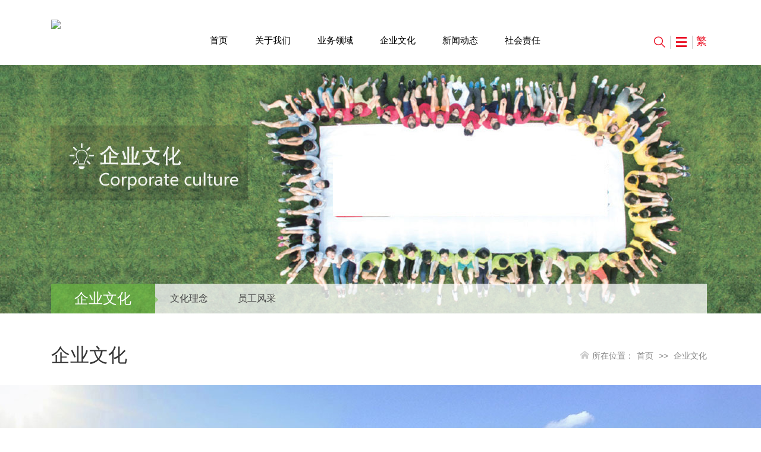

--- FILE ---
content_type: text/html; charset=utf-8
request_url: http://www.sdgydl.com/?wenhua/
body_size: 4259
content:
<!DOCTYPE html>
<html>
<head>
<meta http-equiv="Content-Type" content="text/html; charset=utf-8">
<meta http-equiv="X-UA-Compatible" content="IE=edge,chrome=1">
<meta name="viewport" content="width=device-width,initial-scale=1.0,maximum-scale=1.0,user-scalable=0">
<title>企业文化-山东国研电力股份有限公司</title>
<meta name="keywords" content="山东国研电力股份有限公司">
<meta name="description" content="山东国研电力股份有限公司">
<link rel="stylesheet" id="pageloader-css" href="/skin/css/pageloader.css" type="text/css" media="all" />
<link rel="stylesheet" type="text/css" href="/skin/css/public.css" />
<link rel="stylesheet" type="text/css" href="/skin/css/iconfont.css" />
</head>
<body>
<div class="wrap isload">
  <div class="header"> <a href="/" class="logo"><img src="/static/images/logo.png"/></a>
    <div class="nav">
      <div class="nav_language"> <a  id="StranLink" href="javascript:;">繁</a></div>
      <ul  class="q_nav">
        <li class="q_nav_sy"> <a href="/" class="nav_click" id="qh_1" >首页</a> </li>
        
        <li class="nav_li_click " id="qh_1"> <a href="/?about/" class="nav_click">关于我们</a>
          <div class="nav_sub"> <img src="/static/upload/image/20220710/1657419138425680.jpg"/>
            <div class="nav_sub_div">
              <h3>About us</h3>
              <p> 
              
              <a href="/?jianjie/"><i class="iconfont">&#xe64c;</i>公司简介</a> 
              
              <a href="/?zhici/"><i class="iconfont">&#xe64c;</i>董事长致辞</a> 
              
              <a href="/?zhanlue/"><i class="iconfont">&#xe64c;</i>发展战略</a> 
              
              <a href="/?licheng/"><i class="iconfont">&#xe64c;</i>发展历程</a> 
              
              <a href="/?contact/"><i class="iconfont">&#xe64c;</i>联系我们</a> 
              
              </p>
            </div>
          </div>
        </li>
        
        <li class="nav_li_click " id="qh_1"> <a href="/?yewu/" class="nav_click">业务领域</a>
          <div class="nav_sub"> <img src="/static/upload/image/20220710/1657440977462145.jpg"/>
            <div class="nav_sub_div">
              <h3>Business section</h3>
              <p> 
              
              <a href="/?yw1/"><i class="iconfont">&#xe64c;</i>电网规划咨询</a> 
              
              <a href="/?yw2/"><i class="iconfont">&#xe64c;</i>电力设计</a> 
              
              <a href="/?yw3/"><i class="iconfont">&#xe64c;</i>电力科研</a> 
              
              </p>
            </div>
          </div>
        </li>
        
        <li class="nav_li_click " id="qh_1"> <a href="/?wenhua/" class="nav_click">企业文化</a>
          <div class="nav_sub"> <img src="/static/upload/image/20220710/1657444267933743.jpg"/>
            <div class="nav_sub_div">
              <h3>Corporate culture</h3>
              <p> 
              
              <a href="/?linian/"><i class="iconfont">&#xe64c;</i>文化理念</a> 
              
              <a href="/?fengcai/"><i class="iconfont">&#xe64c;</i>员工风采</a> 
              
              </p>
            </div>
          </div>
        </li>
        
        <li class="nav_li_click " id="qh_1"> <a href="/?news/" class="nav_click">新闻动态</a>
          <div class="nav_sub"> <img src="/static/upload/image/20220711/1657541070104512.jpg"/>
            <div class="nav_sub_div">
              <h3>News</h3>
              <p> 
              
              <a href="/?xinwen/"><i class="iconfont">&#xe64c;</i>重要新闻</a> 
              
              <a href="/?gongsi/"><i class="iconfont">&#xe64c;</i>公司新闻</a> 
              
              <a href="/?meiti/"><i class="iconfont">&#xe64c;</i>媒体报道</a> 
              
              <a href="/?hangye/"><i class="iconfont">&#xe64c;</i>行业资讯</a> 
              
              </p>
            </div>
          </div>
        </li>
        
        <li class="nav_li_click " id="qh_1"> <a href="/?zeren/" class="nav_click">社会责任</a>
          <div class="nav_sub"> <img src="/static/upload/image/20220711/1657540726336767.jpg"/>
            <div class="nav_sub_div">
              <h3>Responsibility</h3>
              <p> 
              
              <a href="/?zeren1/"><i class="iconfont">&#xe64c;</i>绿色发展倡议</a> 
              
              <a href="/?zeren2/"><i class="iconfont">&#xe64c;</i>责任担当</a> 
              
              <a href="/?xingdong/"><i class="iconfont">&#xe64c;</i>我们在行动</a> 
              
              </p>
            </div>
          </div>
        </li>
        
      </ul>
    </div>
    <div class="head_sreach">
      <div class="sreach"> <i class="iconfont">&#xe613;</i> </div>
      <div class="site_map"> <i class="iconfont">&#xe65c;</i> </div>
      <a href="javascript:;" class="cut_en" id="gb2big5" style="font-size:18px; color: #ea1024; line-height: 19px;"> 繁 </a> </div>
    <!--搜索-->
    <div class="index_sreach">
    <form action="/?search/"  method="get">
      <input type="text" name="keyword" id="search" placeholder="请输入搜索关键字"/>
     <input type="submit" id="search_a" value="搜索">
      </form>
      </div>
    <!--end--> 
    <!--网站地图-->
    <div class="index_site_map">
      <ul>
        <li>
          <h2><i class="iconfont"></i><a href="/">首页</a></h2>
        </li>
        
        <li>
          <h2><i class="iconfont">&#xe6c2;</i><a href="/?about/">关于我们</a></h2>
          <div class="site_nav"> 
          
          <a href="/?jianjie/">公司简介</a>
          
          <a href="/?zhici/">董事长致辞</a>
          
          <a href="/?zhanlue/">发展战略</a>
          
          <a href="/?licheng/">发展历程</a>
          
          <a href="/?contact/">联系我们</a>
          
          </div>
        </li>
        
        <li>
          <h2><i class="iconfont">&#xe6c2;</i><a href="/?yewu/">业务领域</a></h2>
          <div class="site_nav"> 
          
          <a href="/?yw1/">电网规划咨询</a>
          
          <a href="/?yw2/">电力设计</a>
          
          <a href="/?yw3/">电力科研</a>
          
          </div>
        </li>
        
        <li>
          <h2><i class="iconfont">&#xe6c2;</i><a href="/?wenhua/">企业文化</a></h2>
          <div class="site_nav"> 
          
          <a href="/?linian/">文化理念</a>
          
          <a href="/?fengcai/">员工风采</a>
          
          </div>
        </li>
        
        <li>
          <h2><i class="iconfont">&#xe6c2;</i><a href="/?news/">新闻动态</a></h2>
          <div class="site_nav"> 
          
          <a href="/?xinwen/">重要新闻</a>
          
          <a href="/?gongsi/">公司新闻</a>
          
          <a href="/?meiti/">媒体报道</a>
          
          <a href="/?hangye/">行业资讯</a>
          
          </div>
        </li>
        
        <li>
          <h2><i class="iconfont">&#xe6c2;</i><a href="/?zeren/">社会责任</a></h2>
          <div class="site_nav"> 
          
          <a href="/?zeren1/">绿色发展倡议</a>
          
          <a href="/?zeren2/">责任担当</a>
          
          <a href="/?xingdong/">我们在行动</a>
          
          </div>
        </li>
        
      </ul>
    </div>
    <!--end--> 
    
  </div>
  <div class="head_bg"></div>
  <!--end-->
  <div class="pic_bn"><img class="pic_bn_img" src="/static/upload/image/20220710/1657444230677962.jpg" />
    <div class="pic_text"> <img src="/skin/images/inbt_11.png" /> </div>
    <div class="pic_go_back">
      <h2>企业文化</h2>
      <div class="go_back">
        <ul>
          
          <li  ><a href="/?linian/">文化理念</a></li>
          
          <li  ><a href="/?fengcai/">员工风采</a></li>
          
        </ul>
      </div>
    </div>
  </div>
  <div class="m_pic_bn"> <img src="/static/upload/image/20220710/1657444267933743.jpg" /> </div>
  <div class="html_cont">
    <div class="cont_title">
      <h2>企业文化</h2>
      <div class="go_home"> <i class="iconfont">&#xe605;</i> 所在位置：<a href="/">首页</a> >> <a href="/?wenhua/">企业文化</a></div>
      <div class="clear"></div>
    </div>
  </div>
  <div class="idea_cont">
    <div class="cultitem c0 current">
      <div class="cultitem-bg">
        <div class="w1600 pr"> <img src="/skin/images/c0.png"> </div>
      </div>
    </div>
    <div class="cultitem c1">
      <div class="cultitem-bg">
        <div class="w1600 pr"> <img src="/skin/images/c1.png"> </div>
      </div>
    </div>
    <div class="cultitem c2">
      <div class="cultitem-bg">
        <div class="w1600 pr"> <img src="/skin/images/c2.png"> </div>
      </div>
    </div>
    <div class="cultitem c3">
      <div class="cultitem-bg">
        <div class="w1600 pr"> <img src="/skin/images/c3.png"> </div>
      </div>
    </div>
  </div>
  <!--公共脚部-->
  <div class="footer">
    <div class="link">
      <div class="link_content"> 友情链接：
        <select class="friendlink_select">
          <option value="">相关链接</option>
          
          <option value="http://www.sgcc.com.cn/" target="_blank">国家电网</option>
          
          <option value="http://www.electricpower.com.cn/CN/1004-9649/home.shtml" target="_blank">中国电力</option>
          
          <option value="http://www.adminbuy.cn/" target="_blank">网站模板</option>
          
          <option value="http://www.sd.sgcc.com.cn/" target="_blank">国家电网-国网山东省电力分公司</option>
          
          <option value="https://www.cec.org.cn/" target="_blank">中国电力企业联合会</option>
          
          <option value="https://www.bjx.com.cn/" target="_blank">北极星电力网</option>
          
        </select>
      </div>
    </div>
    <div class="foot">
      <ul>
        
        <li> 
        <a href="/?about/" class="foot_h2">关于我们</a> 
        
        <a href="/?jianjie/">公司简介</a>
        
        <a href="/?zhici/">董事长致辞</a>
        
        <a href="/?zhanlue/">发展战略</a>
        
        <a href="/?licheng/">发展历程</a>
        
        <a href="/?contact/">联系我们</a>
        
        </li>
        
        <li> 
        <a href="/?yewu/" class="foot_h2">业务领域</a> 
        
        <a href="/?yw1/">电网规划咨询</a>
        
        <a href="/?yw2/">电力设计</a>
        
        <a href="/?yw3/">电力科研</a>
        
        </li>
        
        <li> 
        <a href="/?wenhua/" class="foot_h2">企业文化</a> 
        
        <a href="/?linian/">文化理念</a>
        
        <a href="/?fengcai/">员工风采</a>
        
        </li>
        
        <li> 
        <a href="/?news/" class="foot_h2">新闻动态</a> 
        
        <a href="/?xinwen/">重要新闻</a>
        
        <a href="/?gongsi/">公司新闻</a>
        
        <a href="/?meiti/">媒体报道</a>
        
        <a href="/?hangye/">行业资讯</a>
        
        </li>
        
        <li> 
        <a href="/?zeren/" class="foot_h2">社会责任</a> 
        
        <a href="/?zeren1/">绿色发展倡议</a>
        
        <a href="/?zeren2/">责任担当</a>
        
        <a href="/?xingdong/">我们在行动</a>
        
        </li>
        
      </ul>
      <div class="foot_a">
        <img src="/static/upload/image/20230825/1692949913491939.png"/>
      </div>
      <div class="clear"></div>
      <div class="foot_bottom"> 网站备案号:<a href="https://beian.miit.gov.cn/" target="_blank" style="color:#fff;" rel="nofollow">备案号:鲁ICP备14035042号-3</a>&nbsp;© 2023 山东国研电力股份有限公司&nbsp;&nbsp;&nbsp;地址：山东省济南市高新区舜风路101号齐鲁文化创意基地17号楼222室<br/>
        电话/Tel：0531-81692800   联系人：  邮箱/Mail：</div>
    </div>
  </div>
</div>
<script src="/skin/js/jquery-1.7.2.min.js"></script> 
<!--<script src="/skin/js/pageloader.min.js" type="text/javascript"></script>--> 
<script src="/skin/js/public.min.js" type="text/javascript" charset="utf-8"></script> 
<script type="text/javascript">
    if($(window).width()<750){
        $(".link").hide();
        
        $(".foot_bottom").html("备案号:鲁ICP备14035042号-3 © 2023 山东国研电力股份有限公司 地址：山东省济南市高新区舜风路101号齐鲁文化创意基地17号楼222室 电话：0531-81692800   联系人：  邮箱：")
    }
    $("select.friendlink_select").each(function(){
    $(this).change(function(){
        if($(this).val()){
            window.open($(this).val(),"_blank")
        }
    });
  });
  $("#StranLink").click(function () {
      if($(this).html() == '繁'){
          $(this).html("简")
      }else{
          $(this).html("繁")
      }
  })
  $("#search_a").click(function(){
    var search_keyword_a = $("#search").val();
    var search_keyword = search_keyword_a.substring(0,30);
    if (search_keyword != null && search_keyword!="" ){
        window.location.href = "/?keyword="+encodeURIComponent(search_keyword);
    }else{
        $("#search").attr('placeholder',"请输入关键字")
    }
});  
</script> 
<script src="/skin/js/stranlink.js" type="text/javascript"></script> 
<script src="/skin/js/gb2big5.js" type="text/javascript"></script> 
<!--end--> 
<script type="text/javascript">
	$(".cultitem").hover(function() {
		$(this).addClass('current').siblings().removeClass('current');
	});
</script>
</body>
</html>

--- FILE ---
content_type: text/css
request_url: http://www.sdgydl.com/skin/css/pageloader.css
body_size: 840
content:
#bonfire-pageloader {
	background-color: #383d53;
	display: table;
}

#bonfire-pageloader svg {
	fill: #fff;
}

#bonfire-pageloader {
	position: fixed;
	z-index: 99999999999999;
	width: 100%;
	height: 100%;
	left: 0;
	/*right: 0;*/
	top: 0;
	/*bottom: 0;*/
}

.bonfire-pageloader-fade {
	/*height: 0!important;*/
	opacity: 0 !important;
	-webkit-transition: all .2s ease;
	-moz-transition: all .2s ease;
	-o-transition: all .2s ease;
	-ms-transition: all .2s ease;
	transition: all .2s ease;
}

.bonfire-pageloader-hide {
	display: none!important;
}

.bonfire-pageloader-icon {
	width: 100px;
	height: 100px;
	margin: 100px auto 0;
	opacity: 1;
	display: table-cell;
	text-align: center;
	vertical-align: middle;
	color: #fff;
}

.bonfire-pageloader-icon p {
	margin-top: 0px;
}

.bonfire-pageloader-icon-hide {
	opacity: 0 !important;
	-webkit-transition: all .15s ease;
	-moz-transition: all .15s ease;
	-o-transition: all .15s ease;
	-ms-transition: all .15s ease;
	transition: all .15s ease;
}

#bonfire-pageloader img {
	-webkit-animation: spin 2s linear infinite;
	-moz-animation: spin 2s linear infinite;
	animation: spin 2s linear infinite;
	width: 100px;
	height: 100px;
	display: inline-block;
}

@-webkit-keyframes spin {
	100% {
		-webkit-transform: rotate(-360deg);
	}
}

@-moz-keyframes spin {
	100% {
		-moz-transform: rotate(-360deg);
	}
}

@keyframes spin {
	100% {
		-webkit-transform: rotate(-360deg);
		transform: rotate(-360deg);
	}
}

html {
	height: 100%;
	-webkit-backface-visibility: hidden;
	-webkit-transform-origin: top;
	-moz-transform-origin: top;
	-ms-transform-origin: top;
	-o-transform-origin: top;
	transform-origin: top;
	-webkit-transition: all .75s ease;
	-moz-transition: all .75s ease;
	-o-transition: all .75s ease;
	-ms-transition: all .75s ease;
	transition: all .75s ease;
	/*overflow: hidden;*/
	overflow: auto;
}

.bonfire-html-onload {
	/*-webkit-transform: translateY(-50px);
	-moz-transform: translateY(-50px);
	-ms-transform: translateY(-50px);
	-o-transform: translateY(-50px);
	transform: translateY(-50px);
	-webkit-transition: all 0s ease;
	-moz-transition: all 0s ease;
	-o-transition: all 0s ease;
	-ms-transition: all 0s ease;
	transition: all 0s ease;*/
}

@media (max-width:750px)and (min-width: 320px) {
	#bonfire-pageloader img {
		width: 70px;
		height: 70px;
	}
}

--- FILE ---
content_type: text/css
request_url: http://www.sdgydl.com/skin/css/public.css
body_size: 19798
content:
@charset "UTF-8";
/* CSS Document -- skyren */
html { -webkit-text-size-adjust: none; }
body { font-family: '微软雅黑', 'Open Sans', Arial, 'Hiragino Sans GB', 'Microsoft YaHei', 'STHeiti', 'WenQuanYi Micro Hei', SimSun, sans-serif; font-size: 14px; font-style: normal; line-height: 22px; font-weight: normal; font-variant: normal; color: #333333; background: #fff; }
body, ul, dl, dd, dt, ol, li, p, h1, h2, h3, h4, h5, h6, form, fieldset, table, img, td, div, input { margin: 0; padding: 0; }
table { border-collapse: collapse; border-spacing: 0; }
a { outline-style: none; color: #333333; text-decoration: none; border: 0; }
a:hover { text-decoration: none; color: #3b8b0d; }
input, select, textarea { font-size: 14px; font-family: Arial, Helvetica, sans-serif; color: #6c6c6c; outline: none; }
input { border: 0; padding: 0 5px; line-height: 22px; }
textarea { padding: 5px; resize: none; }
img { border: 0; display: block; }
li { list-style-type: none; vertical-align: 0; }
.hidden { display: none; }
.fleft { float: left; }
.fright { float: right; }
.pos_r { position: relative; }
.pos_a { position: absolute; }
.clear { clear: both; height: 0; line-height: 0; overflow: hidden; font-size: 0; }
.animate { -webkit-transition: all 0.5s ease-in-out 0s; -moz-transition: all 0.5s ease-in-out 0s; -ms-transition: all 0.5s ease-in-out 0s; -o-transition: all 0.5s ease-in-out 0s; transition: all 0.5s ease-in-out 0s; }
::-webkit-input-placeholder { font-size: 14px; color: #6c6c6c; }
@font-face {font-family: "iconfont2";
  src: url('../fonts/540-cai978.ttf') format('truetype'); 
}

.iconfont2 {
  font-family:"iconfont2" !important;
  font-size:16px;
  font-style:normal;
  -webkit-font-smoothing: antialiased;
  -moz-osx-font-smoothing: grayscale;
}


.wrap{ width: 100%; overflow-x: hidden;}
/*头部*/
.header{ width: 1108px; margin: 0 auto; height: 109px; position: relative; transition: all .8s cubic-bezier(0.4, 0, 0.2, 1) .5s; transform: translateY(-10px); opacity: 0; z-index: 9999;}
.logo{ margin-top: 33px; width: 218px; height: 76px; float: left; background: #fff; position: relative; z-index: 99;}
.pic_bn{ width: 1920px;  position: relative; left: 50%; top: 0; margin-left: -960px; /*transition: all .8s cubic-bezier(0.4, 0, 0.2, 1) 0.8s; transform: translateX(20px); opacity: 0;*/}
.pic_bn_img{width: 100%;}
.pic_bn_s{ height: 257px;}
.pic_bn_s .pic_text{ top: 62px;}

 /*transition: all .8s cubic-bezier(0.4, 0, 0.2, 1) 0.8s; transform: translateX(20px); opacity: 0;}*/
.pic_text,.pic_text1{ width: 285px; height: 126px; position: absolute; left: 50%; top: 102px; margin-left: -555px;}
 /*transition: all .8s cubic-bezier(0.4, 0, 0.2, 1) 1.2s; transform: translateX(-20px); opacity: 0;}*/
.pic_go_back{ width: 1108px; height: 50px; margin: -50px auto 0; position: relative;transition: all .8s cubic-bezier(0.4, 0, 0.2, 1) 1.5s; transform: translateY(10px); opacity: 0;}
.pic_go_back h2{ width: 174px; height: 50px; font-size: 24px; color: #fff; background: url(../images/p_img.png) no-repeat; padding-right: 6px; font-weight: 400; line-height: 50px; text-align: center; position: absolute; left: 0; top: 0; z-index: 3;}
.go_back{ background: rgba(255,255,255,.75); width: 928px; height: 50px; position: absolute; left: 175px; top: 0; z-index: 2; font-size: 16px; color: #262626;}
.go_back li{ float: left;  cursor: pointer; line-height: 50px;}
.go_back li a{ display: block;padding: 0 25px;}
.go_back li.li_cut a{ color: #3b8b0d;}
.html_left{ width: 730px; float: left;}
.html_right{ width: 269px; float: right; background: #f4f4f4; padding: 0 28px;}
.html_cont{ width: 1108px; margin: 0 auto; transition: all 1.0s cubic-bezier(0.4, 0, 0.2, 1) 1.3s; transform: translateY(50px); opacity: 0; overflow: hidden;}
.html_left li{ border-bottom: 1px solid #e6e5e5; overflow: hidden; padding-bottom: 20px; margin-bottom: 20px;}
.cont_img{ width: 182px; height: 128px; display: block; float: left;  overflow: hidden;}
.cont_img img{transition: all .5s cubic-bezier(0.4, 0, 0.2, 1); transform: scale(1,1);width: 182px;}
.cont_title h2{ font-size: 32px; font-weight: 400; margin: 50px 0 30px; height: 40px; line-height: 40px; float: left;}
.cont_title{ font-size: 14px;}
.go_home a{ color: #888; padding: 0 5px;}
.go_home a:hover{color: #3b8b0d;}
.go_home{ float: right; color: #888;margin: 50px 0 30px; height: 40px; line-height: 40px; }
.go_home i{ color: #ccc;}
.img_text{ width: 520px; float: right;}
.img_text h3{ font-size: 22px; margin: 10px 0; display: block; height: 24px; overflow: hidden; font-weight: 400;}
.img_text1{ color: #4e4e4e; height: 44px; overflow: hidden; margin-bottom: 10px;}
.img_data{ color: #b2b2b2; font-size: 13px;}
.html_left li a:hover img{ transform: scale(1.1,1.1);}
/*分页*/
.pages{ text-align: center; margin:40px 0 0;}
.pages a{ width: 28px; height: 28px; line-height: 28px; display: inline-block; border: 1px solid #e3e7ec; overflow: hidden; font-size: 12px; font-weight: 400; margin: 0 3px;}
.pages a.prev,.pages a.next{ width: 60px;}
.pages a:hover,.pages a.page_cut{border: 1px solid #f36523; background: #f36523; color: #fff;}
.pages a.prev:hover{background:#f36523 url(../images/icon_left.png) no-repeat center center;}
.pages a.next:hover{background:#f36523 url(../images/icon_right.png) no-repeat center center;}
.pages input{ line-height: 28px; vertical-align: top; width: 40px; border: 1px solid #e3e7ec; }
.pages span{ display: inline-block; line-height: 28px; vertical-align: top;}
.pages a.page_go{ width: 40px; height: 28px; line-height: 28px; display: inline-block; border: 1px solid #e3e7ec; }
.view_more{ display: none;}
/*Q 新增分页器 公共 */
.paginga {
    width: 100%;
    font-size: 0;
    text-align: center;
    padding-top: 49px;
    padding-bottom: 49px;
}

.paginga a.page-num, .paginga .p_prev, .paginga .p_next, .paginga .p_go {
    width: 24px;
    height: 24px;
    border: 1px solid #c8c8c8;
    display: inline-block;
    background: #ffffff;
    font-size: 13px;
    color: #646464;
    line-height: 24px;
    text-align: center;
    margin: 0 3px;
    -webkit-border-radius: 2px;
    -moz-border-radius: 2px;
    -ms-border-radius: 2px;
    -o-border-radius: 2px;
    border-radius: 2px;
}
.paginga .p_go:hover{ color:#cc1b1b; border-color:#cc1b1b;}
.paginga a.page-num-current {
    border: 1px solid #f36523;
    background: #f36523;
    color: #ffffff;
}

.paginga .page-num:hover, .paginga .p_prev:hover, .paginga .p_next:hover, .paginga .p_first:hover, .paginga .p_last:hover {
    border: 1px solid #f36523;
    background: #f36523;
    color: #ffffff;
}

.paginga .p_prev, .paginga .p_next {
    width: 55px;
}

.paginga span {
    font-size: 14px;
    color: #6a6a6a;
    display: inline-block;
    margin: 0 12px 0 26px;
}

.paginga span input {
    width: 50px;
    height: 24px;
    border: 1px solid #c8c8c8;
    color: #646464;
    line-height: 24px;
    margin: 0 6px;
    text-align: center;
    font-size: 14px;
    -webkit-border-radius: 2px;
    -moz-border-radius: 2px;
    -ms-border-radius: 2px;
    -o-border-radius: 2px;
    border-radius: 2px;
}

.paginga span div {
    display: inline-block;
}

.paginga .p_go {
    width: 38px;
    height: 24px;
    border-color: #c8c8c8;
    display: inline-block;
    color: #6f6666;
}

.paginga a.p_first, .paginga a.p_last {
    width: 40px;
    height: 24px;
    border: 1px solid #c8c8c8;
    display: inline-block;
    background: #ffffff;
    font-size: 13px;
    color: #646464;
    line-height: 24px;
    text-align: center;
    margin: 0 3px;
    -webkit-border-radius: 2px;
    -moz-border-radius: 2px;
    -ms-border-radius: 2px;
    -o-border-radius: 2px;
    border-radius: 2px;
	cursor:pointer;
}
/*end*/
.footer{ margin-top: 130px; height: 405px; background: #383d53;}/*Q*/
.q_foot_top{margin-top: -130px;}/*Q*/
.text_h2{ font-size: 24px; font-weight: 400; margin: 36px 0 20px;}
.text_img{ width: 269px; height: 163px; display: block; margin-bottom: 20px;}
.text_p{ color: #4e4e4e; text-align: justify;}
.text_a{ width: 122px; height: 36px; line-height: 36px; border: 1px solid #71bf44; display: block; padding-left: 30px; color: #4eaf15; border-radius: 5px; margin-top: 20px; position: relative; left: 0; top: 0;}
.text_a:after{width: 152px; height: 36px; position: absolute; content: ""; background:#71bf44;transition: all .5s cubic-bezier(0.4, 0, 0.2, 1); transform: scaleX(0); opacity: 0; left: 0; top: 0;transform-origin: left top 0; }
.text_a span{ position: relative; z-index: 9;transition: all .5s cubic-bezier(0.4, 0, 0.2, 1); transform: scaleX(0);}
.text_a i{ font-size: 18px; margin-left: 20px; position: relative; z-index: 10;transition: all .5s cubic-bezier(0.4, 0, 0.2, 1);}
.text_a div{ font-size: 18px; margin-left: 20px; position: relative; z-index: 10;transition: all .5s cubic-bezier(0.4, 0, 0.2, 1); display: inline-block;}
/*.text_a:hover{ padding-left: 0; width: 152px; text-align: center;}*/
.text_a:hover:after{ transform: scaleX(1); opacity: 1;}
.text_a:hover span{ color: #fff; padding-left: 10px;}
.text_a:hover i{ color: #fff; margin-left: 30px;}
.text_pr{width: 269px; height: 163px; position: relative; left: 0; top: 0; margin-bottom: 85px;}
.text_pr b{ width: 60px; height: 60px; position: absolute; left: 50%; top: 50%; margin: -32px 0 0 -32px; border: 2px solid #fff; background: rgba(0,0,0,.3); border-radius: 50%;  text-align: center; line-height: 60px;transition: all .5s cubic-bezier(0.4, 0, 0.2, 1); }
.text_pr b i{font-size: 34px; color: #fff; transition: all .5s cubic-bezier(0.4, 0, 0.2, 1); }
.text_pr a:hover b{ border: 2px solid #71bf44;}
.text_pr a:hover b i{ color: #71BF44;}
.foot{ width: 1108px; margin: 0 auto; color: #fff; padding-top: 55px;}
.foot li{ width: 160px; float: left;}
.foot li a{ display: block; color: #fff; opacity: .6; font-size: 13px; line-height: 25px;}
.foot li a.foot_h2{ font-size: 17px; opacity: 1; margin-bottom: 15px;}
.foot li a:hover{ text-decoration: underline;}
.foot ul{ float: left;}
.foot_a{ float: left; margin-left: 80px;}/*Q*/
.foot_a img{ display:inline-block; height: 110px; margin: 0 10px;}
.foot_bottom{ background: url(../images/line.png) no-repeat center top; /*line-height: 70px;*/ text-align: center; opacity: .7; margin-top: 50px; padding: 20px 0 15px 0;}
.nav{ height: 109px; line-height: 78px; float: left;}
.header .nav .q_nav{padding-left: 26px;}
.header .nav .q_nav_sy{width: 76px;}
.nav li{ float: left; width: 105px; text-align: center;}
.nav li a{ color: #000; font-size: 15px; display: block; padding-top: 29px; background: #fff;}
.nav li a:hover,.nav li.nav_cut a,.nav li a.nav_cut_a{ color: #ea1024; border-bottom: 2px solid #ea1024; line-height: 78px;}
.head_sreach{background: #fff; float: right;  height: 49px;  padding-left: 0px; padding-top: 60px; position: relative; z-index: 99;}/*Q*/
.sreach{ float: left; border-right: 2px solid #dadada; padding: 0 5px; height: 22px; cursor: pointer;}
.site_map{ float: left;border-right: 2px solid #dadada;padding: 0 5px; height: 22px; cursor: pointer;}
.cut_en{ float: left;padding: 0 5px;}
.head_sreach i{ font-size: 25px; color: #ea1024;}
.cut_en i{ font-size: 28px;}
/*详情页*/
.details_title{ font-size: 35px; text-align: center; line-height: 1.2; margin-bottom: 25px;}
.details_lists{ border-bottom: 1px solid #c7c7c7; color: #808080; padding-bottom: 10px; overflow: hidden;}
.details_lists span{ width: 243px; float: left;}
.details_span1{ text-align: center;}
.details_span2{ text-align: right;}
.details{ margin-top: -60px;}
.details_cont{ padding-top: 30px;}
.details_cont img{height:auto;}
.details_cont img,.details_cont1 img{ display: block; margin: 0 auto 15px; max-width:730px;}
.details_cont p,.details_cont1 p{ text-indent: 2em; text-align: justify; margin-bottom: 20px; font-size: 15px; line-height: 25px;}
.details_cont1 p,.details_cont5 p{ text-indent: 0;text-align: justify; margin-bottom: 20px; font-size: 15px; line-height: 25px;}
.m_pic_bn{ display: none;}
.text_a_other{ width: 269px;}
.text_a_other .text_img{ margin-bottom: 0;}
.text_a_other p{ color: #2b2b2b; text-align: center; padding: 10px 0 25px;}
.text_a_other:hover p{ color: #3b8b0d;}
.right_other{ padding-bottom: 30px;}
.details_cont2{ background: #f9f9f9 url(../images/img14.jpg) no-repeat right top; /*padding: 70px 50px;*/padding:119px 50px;}
.details_cont2 p{ margin-bottom: 20px; color: #272727; line-height: 25px; font-size: 15px;  text-align: justify;}
.details_cont2 p.font20{ font-size: 20px;}
.details_cont2 p.p_right{ text-align: right;}
.details_cont3 p{ line-height: 30px; font-size: 15px;color: #272727; margin-bottom: 20px; text-align: justify;}
.right_other1{ width: 396px; float: right;}
.left_other{ width: 650px;}
.details_dl dd{ background: #eef4eb; margin-bottom: 12px; height: 50px; overflow: hidden; transition: all .6s cubic-bezier(0.4, 0, 0.2, 1);}
.dl_title{ background: #d9e8d1; height: 50px; line-height: 50px; font-size: 16px; padding-left: 27px; padding-right: 15px; cursor: pointer;}
.dl_title i{ float: right; color: #9ea79a; font-size: 20px;}
.dl_open{ color: #555; padding: 25px 35px 35px;}
.dl_open p{ margin-bottom: 15px;}
.open_btn{ background: #ffa300; width: 170px; height: 35px; text-align: center; line-height: 35px; border-radius: 5px; display: block; font-size: 16px; color: #fff;}
.open_btn:hover{ color: #fff; text-decoration: underline;}
.join_us_title{ font-size: 35px; text-align: center; margin-top: 70px; line-height: 1.2;}
.join_us_title1{ font-size: 18px; text-align: center; color: #5b5b5b; padding:5px 0 50px;}
.join_us_t_left{ width: 543px; height: 274px; float: left;  background: #e8e8e8;}
.join_img{ width: 282px; height: 274px; float: left; overflow: hidden;}
.join_img img{ width: 282px; height: 274px; transition: all .6s cubic-bezier(0.4, 0, 0.2, 1); transform: scale(1);}
.join_right{ float: left; width: 213px; height: 214px; padding: 60px 24px 0; position: relative;}
.join_right h2,.join_img1 h2{ font-size: 24px; font-weight: 400; margin-bottom: 15px;}
.join_right p,.join_img1 p{ color: #373737;}
.join_right b,.join_img1 b{ width: 35px; height: 35px; border: 1px solid #b6b6b6; display: block; text-align: center; line-height: 35px; margin-top: 20px;}
.join_us_t_left a:hover b,.join_us_t_right a:hover b{ border: 1px solid #3b8b0d;}
.join_us_t_left a:hover img{ transform: scale(1.1);}
.join_r_text{ margin-left: 20px;}
.join_r_text .join_right{ background: #71bf45 url(../images/img18.gif) no-repeat right top}
.join_r_text .join_right h2,.join_r_text .join_right p,.join_r_text .join_right b{ color: #fff;}
.join_r_text .join_right b{ border: 1px solid #fff;}
.join_r_text a:hover b{ border: 1px solid #fff;}
.join_us_t_bottom{ width: 543px; height: 284px; background: url(../images/img20.jpg) no-repeat; float: left; margin-top: 18px; margin-right: 20px;}
.join_us_t_right{ float: left; width: 543px;}
.join_img1{ width:234px; height:242px;background: #e8e8e8; padding: 60px 24px 0; float: left; position: relative; z-index: 9;}
.join_img2{ width: 261px; height: 302px; float: left; overflow: hidden;}
.join_img2 img{ width: 261px; height: 302px;transition: all .6s cubic-bezier(0.4, 0, 0.2, 1); transform: scale(1);}
.join_us_t_right a:hover img{ transform: scale(1.1);}
.join_ap{ position: absolute; left: -20px; top: 50%; width: 20px; height: 20px; margin-top: -10px;}
.join_ap i{ font-size: 30px; color: #e8e8e8 ;}
.join_ap1 i{ color: #71bf45;}
.join_ap2{ left: auto; right: -10px;color: #e8e8e8 ;}
.join_us_t_bottom a{ font-size: 28px; border: 2px solid #000; display: block; margin: 65px auto 0; width: 288px; height: 65px; line-height: 67px; text-align: center;}
.join_us_t_bottom a:hover{ border: 2px solid #3b8b0d;}
.join_us_t_bottom p{ font-size: 28px; text-align: center; margin: 22px 0 13px;}
.join_us_t_bottom p.font15{ font-size: 15px;}
.join_us_t_bottom p i{ color: #404040; padding-right: 5px;}
/*发展历程*/
.history{ width: 100%; position: relative; overflow: hidden; padding-bottom:50px}
.history_line{ width: 2px; background: #cbcbcb; height: 1px; position: absolute; top: 0; left: 50%; margin-left: -1px;transition: all 1.2s cubic-bezier(0.4, 0, 0.2, 1) 2.5s;}
.history_line_k{transition: all 1.2s cubic-bezier(0.4, 0, 0.2, 1) 0s;}
.history_div,.history_div1{ width: 604px; overflow: hidden; position: relative; transition: all 1s cubic-bezier(0.4, 0, 0.2, 1) .3s; transform: translateY(60px); opacity: 0; margin-bottom: 30px;}
.history_cont{ width: 393px; height: 373px; border: 10px solid #cbcbcb; float: left; transition: all .3s cubic-bezier(0.4, 0, 0.2, 1); padding: 0 30px; position: relative;}
.history_year{ width: 83px; height: 65px; padding-top: 18px; border: 8px solid #cbcbcb; float: right; background: #fff;transition: all .3s cubic-bezier(0.4, 0, 0.2, 1); text-align: center; color: #5e5e5e;}

.history_div1{ float: right; margin-top: -294px;}
.history_div1 .history_year{ float: left; margin-top: 294px;}
.history_div1 .history_cont{ float: right;}
.move_load{transform: translateY(0); opacity: 1;}
.history_year span{ font-size: 35px;}
.history_year span b{ font-size: 28px; font-weight: 400;}
.history_year i{ font-size: 17px; font-style: normal;}
.history_more{ width: 50px; height: 50px; background: #71bf45; text-align: center; line-height: 50px; color: #fff; border-radius: 50%; margin: 0 auto; position: relative; cursor: pointer;}
.history_cont h3{ font-size: 18px; color: #2b2b2b; padding: 20px 0; font-weight: 400;}
.history_cont p{ color: #6e6e6e;}
.history_cont img{ width: 100%; height: 185px; display: block; margin: 15px auto;}/*Q*/
.history_cont i{ position: absolute; right: -30px; top:30px; font-size: 30px; color: #cbcbcb; transition: all .3s cubic-bezier(0.4, 0, 0.2, 1);}
.history_div1 .history_cont i{ right: auto; left: -30px; top: 324px;}
.pic_text1{ width: 400px; height: 502px; top: 0; background: rgba(0,0,0,.7); color: #fff; padding: 75px 35px 0; box-sizing: border-box;}
.pic_text1 h2{ font-size: 30px; font-weight: 400; margin-bottom: 15px;}
.pic_text1 p{ line-height: 25px; text-align: justify; height: 125px; overflow: hidden;}
.pic_text1 a{ width: 100%; height: 50px; line-height: 50px; text-align: center; font-size: 15px; color: #fff; background: #71bf44; display: block; margin-top: 50px; border-radius: 5px;transition: all .3s cubic-bezier(0.4, 0, 0.2, 1);}
.pic_text1 a:hover{ background: #66b836;}
.about_us_img{ width: 344px; height: 262px; overflow: hidden; float: left; margin-top: 80px;}
.about_us_img img{transition: all .5s cubic-bezier(0.4, 0, 0.2, 1); transform: scale(1);}
.about_us_img:hover img{ transform: scale(1.1);}
.about_us_cont{ width: 375px; margin-left: 35px; float: left; margin-top: 80px;}
.about_us_cont h2{ font-size: 22px; font-weight: 400; padding: 15px 0; color: #000;}
.about_us_cont p{ height: 125px; line-height: 25px; overflow: hidden; text-align: justify;}
.about_us_a{ width: 265px; float: right; margin-top: 80px;}
.about_us_a a{ height: 123px; display: block; margin-bottom: 15px;}
.about1{ width: 1600px; height: 545px; position: relative; left: 50%; top: 0px; margin-top: 80px; margin-left: -800px;}
.about1_left{ width: 1025px; height: 545px; background: url(../images/img29.png) no-repeat; position: absolute; left: 0; top: 0; transition: all 1s cubic-bezier(0.4, 0, 0.2, 1); transform: translateX(-50px); opacity: 0;}
.about1_right{ width: 1029px; height: 545px; background: url(../images/img30.png) no-repeat; position: absolute; right: 0; top: 0;transition: all 1s cubic-bezier(0.4, 0, 0.2, 1); transform: translateX(50px); opacity: 0;}
.about1_left img,.about1_right img{ display: none;}
.about_title{ font-size: 35px; line-height: 1; color: #fff; position: relative; text-align: center; padding-top: 30px;transition: all 1s cubic-bezier(0.4, 0, 0.2, 1) .8s;transform: translateY(30px); opacity: 0; z-index: 5;}
.about_title span{ width: 50px; height: 1px; background: #fff; display: block; margin: 20px auto 0;}
.about_bg{ width: 756px; height: 258px; background: url(../images/img31.png) no-repeat; position: relative; margin: 50px auto 0;transition: all 1s cubic-bezier(0.4, 0, 0.2, 1) 1s;transform: translateY(30px); opacity: 0; color: #fff; padding: 50px 190px 50px 200px; line-height: 25px; box-sizing: border-box; text-align: justify;}

.about2{ width: 100%; background: url(../images/img32.gif) no-repeat center top; height: 1002px; overflow: hidden;}
.about2 h2,.about3 h2{ font-size: 35px; color: #454545; margin: 75px auto 15px; font-weight: 400; text-align: center;}
.about2 p,.about3 p{ color: #5b5b5b; font-size: 18px; text-align: center;}
.about2_d{ width: 418px; height: 740px; background: url(../images/img33.png) no-repeat; margin: 60px auto 0; transition: all .8s cubic-bezier(0.4, 0, 0.2, 1) .5s;transform: translateY(30px); opacity: 0; position: relative;}
.about2_sub1{ width: 275px; height: 275px; background: rgba(19,122,190,.86); border-radius: 50%; position: absolute; left: -250px; top: 30px; color: #fff; padding:70px 30px 0; box-sizing: border-box; text-align: center; transition: all 1s cubic-bezier(0.4, 0, 0.2, 1) .6s;transform: scale(0.6); opacity: 0; transform-origin: right top 0; }
.about2_sub2{ width: 265px; height: 265px; background: rgba(19,122,190,.86); border-radius: 50%; position: absolute; right: -200px; top: 0px;color: #fff; text-align: center;padding:70px 30px 0; box-sizing: border-box;transition: all 1s cubic-bezier(0.4, 0, 0.2, 1) .8s; transform: scale(0.6); opacity: 0; transform-origin: left top 0;}
.about2_sub3{ width: 300px; height: 300px; background: rgba(80,165,36,.86); border-radius: 50%; position: absolute; left: -190px; top: 275px;color: #fff; text-align: center;padding:90px 40px 0; box-sizing: border-box;transition: all 1s cubic-bezier(0.4, 0, 0.2, 1) 1s; transform: scale(0.6); opacity: 0; transform-origin: right top 0;}
.about2_sub4{ width: 310px; height: 310px; background: rgba(80,165,36,.86); border-radius: 50%; position: absolute; right: -200px; top: 245px;color: #fff; text-align: center;padding:70px 40px 0; box-sizing: border-box;transition: all 1s cubic-bezier(0.4, 0, 0.2, 1) 1.2s; transform: scale(0.6); opacity: 0; transform-origin: left top 0;}
.about3{ width: 100%; background: #f5f5f5; overflow: hidden; transition: all .8s cubic-bezier(0.4, 0, 0.2, 1) .5s; transform: translateY(50px); opacity: 0;  padding-bottom: 130px; margin-bottom: -130px;}
.about3_video{ width: 950px; height: 493px; margin: 45px auto 0;}
.about2_sub1 h3,.about2_sub2 h3,.about2_sub3 h3,.about2_sub4 h3{ font-size: 26px; font-weight: 400; margin-bottom: 15px;}
.about2_sub1 p,.about2_sub2 p,.about2_sub3 p,.about2_sub4 p{ color: #fff; font-size: 14px; text-align: justify;}
.move_load .about_title,.move_load .about_bg,.move_load .about2_d{ transform: translateY(0); opacity: 1;}
.move_load .about1_left,.move_load .about1_right{transform: translateX(0); opacity: 1;}
.move_load .about2_sub1,.move_load .about2_sub2,.move_load .about2_sub3,.move_load .about2_sub4{transform: scale(1); opacity: 1;}
.move_load.about3{transform: translateY(0); opacity: 1;}
.about1_m{ display: none;}
.duty_left{ width: 304px; height: 390px; background: #f2f2f2; color: #000; margin-top: 78px; padding: 25px 25px; box-sizing: border-box; float: left;}
.duty_left h2,.duty_c_t h2{ font-size: 28px; margin-bottom: 15px; font-weight: 400;}
.duty_left p,.duty_c_t p{ line-height: 25px; color: #555;overflow: hidden; height: 212px;}/*Q*/
.duty_center{ float: left; width: 370px; margin: 78px 32px 0; }
.duty_c_t{ height: 195px; background: #6cb842;padding: 25px 24px; box-sizing: border-box; color: #fff; position: relative; z-index: 5;}
.duty_c_t p{ color: #fff; overflow: hidden; height: 75px;}
.duty_c_t i{ width: 100%; height: 20px; left: 0; text-align: center; position: absolute; bottom: -15px; transform: rotate(180deg); color: #6cb842; font-size: 20px;}
.duty_c_b{height: 195px;}
.duty_right{ margin: 78px 0 0;}
.duty_right .duty_c_t{ background: #f2f2f2; color: #000; padding: 30px 25px 0;}
.duty_right .duty_c_t p{ color: #555;}
.duty_right .duty_c_t h2{ font-size: 18px;}
.duty_right .duty_c_t span{ color: #555; margin-top: 10px; display: block;}
.duty_img{ width: 370px; height: 195px; overflow: hidden;}
.duty_img img{ width: 370px; height: 195px; transition: all .5s cubic-bezier(0.4, 0, 0.2, 1); transform:scale(1);}
.duty_img:hover img{ transform: scale(1.1);}
/*轮播图片*/
.index_banner { width: 100%; margin: 0 auto; position: relative; overflow: hidden; z-index: 1; }
.ban_hd { width: 100%; height: 10px; position: absolute; z-index: 1; bottom: 53%;   text-align: center;}/*Q*/
.ban_hd ul { display: inline-block; height: 10px; padding: 3px 5px; font-size: 0; vertical-align: top; }
.ban_hd ul li { display: inline-block; width: 6px; height: 6px; background: none; margin: 0 3px; vertical-align: top; overflow: hidden; border: 2px solid #fff; }
.ban_hd ul .on { background: #fff; }
.ban_bd { position: relative; z-index: 0; }
.ban_bd li { position: relative; }
.pc_bn_text { width: 360px; position: absolute; left: 50%; top: 80px; margin-left: -500px; }
.pc_bn_text h2 { font-size: 35px; color: #0982dd; font-weight: 400; line-height: 50px; margin-bottom: 15px; }
.pc_bn_text p { font-size: 16px; }
.ban_bd li a:hover p { color: #333333 !important; }
.pc_help { top: 60px; }
.ban_bd li img { width: 100%; }
.ban_bd li a { -webkit-tap-highlight-color: transparent; }
.duty_bottom{ width: 100%; height: 901px; background: url(../images/img37.jpg) no-repeat center top; margin: 85px auto -130px; overflow: hidden; }
.duty_bottom h2{ font-size: 35px; color: #fff; margin: 75px auto 15px; font-weight: 400; text-align: center;}
.duty_bottom p{ color: #fff; font-size: 18px; text-align: center;}
.duty_pr{ width: 880px; position: relative; margin: 0 auto;}
.duty_a1,.duty_a2,.duty_a3,.duty_a4,.duty_a5{ width: 160px; height: 160px; background: #fff; border: 6px solid #5eb52d;box-sizing: border-box; border-radius: 50%; position: absolute; left: 145px; top: 35px; color: #fff;font-size: 24px; padding: 45px 25px; line-height: 1.2; text-align: justify;transition: all .8s cubic-bezier(0.4, 0, 0.2, 1) .1s; font-weight: 700; cursor: pointer; transform: scale(0); opacity: 0;}
.duty_a2{ width: 180px; height: 180px; left: auto; right: 190px; top: 50px; padding: 53px 21px;}
.duty_a3,.duty_a5{ width: 190px; height:190px; left: 50px; top: 275px;}
.duty_a5{ left: 405px; top: 415px;}
.duty_a4{left: auto; right: 0; top: 250px; padding: 45px 6px;}
.duty_a1:after,.duty_a2:after,.duty_a3:after,.duty_a4:after,.duty_a5:after{ width: 150px; height: 150px; background: #5EB52D; border-radius: 50%; content: ""; position: absolute; left: -1px; top: -1px;transition: all .5s cubic-bezier(0.4, 0, 0.2, 1); transform:scale(1); opacity: 1;}
.duty_a2:after{ width: 170px; height: 170px;}
.duty_a3:after,.duty_a5:after{ width: 180px; height: 180px;}
.duty_a1 span,.duty_a2 span,.duty_a3 span,.duty_a4 span,.duty_a5 span{ position: relative; z-index: 5;}
.duty_a1:hover,.duty_a2:hover,.duty_a3:hover,.duty_a4:hover,.duty_a5:hover{ color:#5EB52D;}
.duty_a1:hover:after,.duty_a2:hover:after,.duty_a3:hover:after,.duty_a4:hover:after,.duty_a5:hover:after{transform:scale(0); opacity: 0;}
.move_load .duty_a1,.move_load .duty_a2,.move_load .duty_a3,.move_load .duty_a4,.move_load .duty_a5{transform: scale(1); opacity: 1;}
.invest img{ width: 365px; height: 256px; float: left;}
.invest_div{ float: left; background: #f5f5f5; width: 740px; height: 256px; padding: 30px; overflow: hidden; box-sizing: border-box;}
.invest_div h2{ font-size: 25px; font-weight: 400; margin-bottom: 15px;}
.invest_div p{color: #555; line-height: 25px;}
.invest_bottom{ width: 100%; background: #f1f1f1; margin-top: 75px; padding: 70px 0 130px; margin-bottom: -130px;}
.invest_slide{ width: 1108px; height: 573px; overflow: hidden; margin: 0 auto; }
.invest_slide li{ width: 1108px; height: 573px; float: left;position: relative;}
.invest_slide li img{ width: 1108px; height: 573px;}
.invest_slide li p{ width: 100%; height: 80px; line-height: 80px; background: rgba(0,0,0,.65); text-align: center; position: absolute; left: 0; bottom: 0; font-size: 27px; color: #fff;}
.slide_li{ width: 1108px; height: 182px; background: #adadad; margin: 0 auto; overflow: hidden; padding-left: 18px; box-sizing: border-box;}
.slide_ul{width: 1090px; height: 182px; overflow: hidden;}
.slide_li li{ width: 198px; height: 128px; border: 2px solid #adadad; float: left; margin: 30px 16px 20px 0; position: relative; cursor: pointer;}
.slide_li li i{position: absolute; top: -16px; left: 0; right: 0; color: #fff; text-align: center; display: none;}
.slide_li li.slide_cut{ border: 2px solid #fff; }
.slide_li li.slide_cut i{ display: block;}
.invest_slide_cont{ width: 1108px; margin: 0 auto; position: relative;}
.slide_perv,.slide_next,.news_perv,.news_next{ width: 60px; line-height: 140px; color: #fff; height: 140px; background: rgba(0,0,0,.45); position: absolute; left: 0; top: 180px; text-align: center; cursor: pointer;}
.slide_perv i,.slide_next i,.news_perv i,.news_next i{ font-size: 40px;}
.slide_next,.news_next{ left: auto; right: 0;}
.work_left{ width: 340px; float: left;}
	.work_t{ height: 209px; overflow: hidden;}
	.work_left img{ width: 340px; height: 209px;transition: all .5s cubic-bezier(0.4, 0, 0.2, 1); transform:scale(1);}
	.work_left:hover img{ transform: scale(1.1);}
	.work_b{ height: 95px; background: #eb5124; padding: 20px 30px; box-sizing: border-box;}
	.work_b h2{ font-size: 25px; color: #fff; font-weight: 400; margin-bottom: 10px;}
	.work_b p{ color: #fff;}
.work_b1{ background: #2e9fd3;}
.work_b2{ background: #93c140;}
.work_left:nth-child(4){ margin: 0 44px;}
.work_bottom{ padding-top: 45px; transition: all 1.0s cubic-bezier(0.4, 0, 0.2, 1) 1.3s; transform: translateY(50px); opacity: 0; }
.work_bottom .join_us_title1{ width: 830px; margin: 0 auto;}
.work_bottom .join_us_title{ margin-top:0 ;}
.work_top .join_us_title1,.work_bottom .join_us_title1{ padding: 15px 0 50px; line-height: 25px;}
.work_map{ width: 1140px; height: 755px; margin: 0 auto; position: relative;}/*Q*/

.idea_cont{ position: relative; width: 1600px; margin: 0 auto; top: 0; left: 50%; margin-left: -800px; transition: all 1.0s cubic-bezier(0.4, 0, 0.2, 1) 1.3s; transform: translateY(50px); opacity: 0;}
.w1600{ width: 1600px;}
.pr {position: relative;}
.cultitem {
    overflow: hidden;
}
.cultitem.current .cultitem-bg img {
    display: none;
}
.cultitem-bg {
    height: 206px;
    position: relative;
    text-align: center;
    transition: all 0.6s ease 0s;
    width: 100%;
    overflow: hidden;
}
.cultitem-bg img {
    display: block;
    margin: 35px auto 0;
}
.cultitem-show {
    height: 559px;
    width: 100%;
}
.c0 .cultitem-bg {
    background: #71bf44
}
.c1 .cultitem-bg {
    background: #466eaf
}
.c2 .cultitem-bg {
    /*background: #ffc03c*/
    background: #2f8457
}
.c3 .cultitem-bg {
    /*background: #2f8457*/
    background: #ffc03c
}
.c3 .cultitem-bg img {
    
}
.cultitem.current .w1600 {
    opacity: 0;
}
.c0.current .cultitem-bg {
    background:url(../images/c0-show.jpg) no-repeat center center;
    /*height: 559px;*/
    height: 515px;  /*Q*/
}
.c1.current .cultitem-bg {
    background:url(../images/c1-show.jpg) no-repeat center center;
    /*height: 559px;*/
    height: 515px;  /*Q*/
}
.c2.current .cultitem-bg {
    background: url(../images/c2-show.jpg) no-repeat center center;
    /*height: 559px;*/
    height: 515px;  /*Q*/
}
.c3.current .cultitem-bg {
    background:url(../images/c3-show.jpg) no-repeat center center;
    /*height: 559px;*/
    height: 515px;  /*Q*/
}
/*员工风采*/
.mien{ width: 946px; position: relative;margin: 0 auto;}
.mien_li{ width: 946px; height: 254px; position: relative;transition: all 1s cubic-bezier(0.4, 0, 0.2, 1) .3s; transform: translateY(60px); opacity: 0; margin-bottom: 50px;}
.mien_li_left{ width: 383px; height: 254px; border: 4px solid #71bf45; position: relative; float: right;}
.mien_li_left i{font-size: 30px; position: absolute; left: -24px; top: 41%; margin-top: -10px; color:#71bf45;}
.mien_li_right{ width: 383px; float: left; padding: 40px 0 0 28px; box-sizing: border-box;}
.mien_li_right h2{font-size: 20px; font-weight: 400; margin-bottom: 15px;}
.mien_li_right p{ color: #6e6e6e;}
.mien_line{ width: 0px; border-right: 1px dashed #71bf45; height: 1px; position: absolute; top: 100px; left: 50%; margin-left: -1px;transition: all 1.2s cubic-bezier(0.4, 0, 0.2, 1) 2.5s;}
.mien_quan{ width: 15px; height: 15px; border: 3px solid #71bf45; border-radius: 50%; float: right; background: #fff; margin:95px 71px; position: relative;transition: all .5s cubic-bezier(0.4, 0, 0.2, 1); color: #71bf45; font-size: 16px;}
.mien_quan span{ opacity: 0;transition: all .5s cubic-bezier(0.4, 0, 0.2, 1); display: block; width:70px; margin: 0 auto; text-align: center; position: absolute; left: -25px; top: -13px;}
.mien_li:hover .mien_quan{ width: 62px; height: 62px; margin:65px 39px; padding: 10px;}
.mien_li:hover .mien_quan span{ opacity: 1; left: 5px; top: 20px;}
.mien_li1 .mien_li_left{ float: left;}
.mien_li1 .mien_li_right{ float: right;}
.mien_li1 .mien_quan{ float: left;}
.mien_li1 .mien_li_left i{ left: auto; right: -24px; top: 41%; margin-top: -10px;}
.move_load1{transform: translateY(0); opacity: 1;}
.mien_line_k{transition: all 1.2s cubic-bezier(0.4, 0, 0.2, 1) 0s;}
.news{ padding-top: 60px;}
.news p{ height: 75px;}
.news h2{ margin-bottom: 20px;}
.news h5{ font-size: 24px; font-weight: 400; margin-bottom: 15px; line-height: 1.2;}
.news span{ font-family: arial;}
.news_title{ font-size: 35px; text-align: center; color: #000; margin: 65px 0 32px; line-height: 1; position: relative;}
.news_more{ font-size: 13px; color: #828282; position: absolute; right: 0; top: 0; line-height: 35px;}
.news_lists{ width: 1106px; margin: 0 auto; position: relative;}
.news_list{ width: 1106px;margin: 0 auto; overflow: hidden;}
.news_list li{ width: 352px; float: left; overflow: hidden; margin-right:25px;}
.news_list li:last-child{ margin-right: 0;}
.news_list li .news_li_img{ width: 352px; height: 234px; overflow: hidden; position: relative; margin: 0 auto;}
.news_list li .news_li_img img{width: 352px; height: 234px;transition: all .5s cubic-bezier(0.4, 0, 0.2, 1); transform: scale(1);}
.news_list li h3{ font-size: 20px; font-weight: 400; height: 25px; overflow: hidden; color: #000; margin: 15px 5px 10px; max-width: 352px;}
.news_list li p{ color: #666; margin: 0 5px; height: 66px; overflow: hidden;max-width: 352px;}
.news_list li a:hover h3{ color: #3b8b0d;}
.news_list li a:hover .news_li_img img{ transform: scale(1.1);}
.news_list li a:hover .news_li_img span{ background:#3b8b0d;}
.news_perv,.news_next{ width: 40px; height: 100px; line-height: 100px; top: 70px;}
.news_list li .news_li_img span{ background: #7e7e7e; width: 54px; height: 50px; position: absolute; left: 0; bottom: 0; color: #fff; font-size: 12px; text-align: center; display: block; line-height: 16px; padding: 9px 0; box-sizing: border-box;}
.news_list li .news_li_img span b{ font-size: 20px; font-weight: 400;}
.news_cont{ width: 723px; float: left; margin-top: 70px;}
.news_tab{ height: 25px;}
.news_tab li{ font-size: 22px; color: #8a8a8a; float: left; background: url(../images/line.gif) no-repeat right center; padding-right: 15px; margin-right: 15px; cursor: pointer;}
.news_tab li:last-child{ background: none;}
.news_tab li.cut{ color: #323232;}
.news_div{ width: 100%; margin-top: 30px;}
.news_c_left{ width: 378px; float: left;}
.news_c_left .duty_c_t{ height: 56px; line-height: 56px; text-align: center; padding: 0; background: #dedede; color: #312f2f;}
.news_c_left .duty_c_t h2{font-size: 18px;}
.news_c_left .ban_hd{ bottom: 65px; text-align: right;}
.news_c_right{ width: 345px; float: right; background: #cb964c; height: 299px; padding: 0 25px; box-sizing: border-box;}
.news_c_right a{ display: block; color: #fff; padding: 20px 0; border-bottom: 1px dashed #fff;}
.news_c_right a:last-child{ border-bottom: 0;}
.news_c_right h3{ font-size: 18px; font-weight: 400; margin-bottom: 15px; height: 22px; overflow: hidden;}
.news_c_right p{ text-align: justify; height: 66px; overflow: hidden;}
.news_c_right a:hover h3{ text-decoration: underline;}
.news_cont_right{ width: 353px; float: right; margin-top: 70px;}
.news_c2 li{ border-bottom: 1px dotted #919191; margin-bottom: 13px; padding-bottom: 5px;}
.news_c2 a{ height: 22px; overflow: hidden; display: block; margin-bottom: 15px; color: #474646;}
.news_c2 a:hover{ color: #3b8b0d;}
.news_c2 a i{ color: #929292;}
.news_c2 li p{ font-size: 13px; padding-left: 15px; color: #474646;}
.index_bn{ width: 1920px; margin: 0 auto; transition: all 1s cubic-bezier(0.4, 0, 0.2, 1) .6S; transform: translateY(100px); opacity: 0;position: relative; left: 50%; top: 0; margin-left: -960px;}
.index_bn .ban_hd{ bottom: 20px;}
.index_text{ position: absolute; left: 50%; margin-left: -500px; top: 140px; font-size: 39px; color: #fff; line-height: 1.3; transition: all 1s cubic-bezier(0.4, 0, 0.2, 1); transform: translateX(300px); opacity: 0;}
.index_text span{ width: 1px; height: 4px; background: #fff; transition: all .5s cubic-bezier(0.4, 0, 0.2, 1) 1s; display: block; margin-top: 15px; opacity: 0;}
.index_cut .index_text{ transform: translateX(0); opacity: 1;}
.index_cut .index_text span{ width: 115px; opacity: 1;}
.index_bn .ban_bd li a:hover p { color: #fff!important; }
.index_w{ width: 100%; padding: 110px 0; background: #f1f1f1;transition: all 1s cubic-bezier(0.4, 0, 0.2, 1) 1S; transform: translateY(300px); opacity: 0;}
.index_w100{ width: 1108px; margin: 0 auto;}
.index_about_left{ width: 370px; float: left;}
.index_pimg{ margin-bottom: 35px;}
.index_about_left p{ font-size: 15px; line-height: 30px; text-align: justify; color: #858585;}
.index_a_img{ width: 309px; height: 136px; display: block; overflow: hidden; margin-bottom: 17px;border-radius: 5px;}
.index_a_img img{ width: 309px; height: 136px; transition: all .5s cubic-bezier(0.4, 0, 0.2, 1); transform: scale(1);}
.index_a_img:hover img{ transform: scale(1.1);}
.index_text_a{ width: 200px; height: 49px; line-height: 49px; margin-bottom: 100px;margin-top:50px; font-size: 20px; background: #71bf44; color: #fff;}
.index_text_a:after{ width: 230px; height: 49px; line-height: 49px; background: #4da11c;}
.index_about_right{ width: 652px; float: right;}
.index_about_t{ width: 652px; height: 587px; overflow: hidden; position: relative;}
.index_about_t img{width: 652px; height: 587px;transition: all .5s cubic-bezier(0.4, 0, 0.2, 1); transform: scale(1);}
.index_about_t:hover img{ transform: scale(1.1);}
.about_icon{ width: 72px; height: 72px; line-height: 72px; position: absolute; left: 50%; top: 50%; margin: -39px 0 0 -39px; background: rgba(0,0,0,.5); border: 3px solid #fff; border-radius: 50%; text-align: center;}/*Q*/
.about_icon i{ font-size: 50px; color: #fff; padding-left: 6px;}/*Q*/
.index_iconfont{ margin-top: 65px;}
.index_iconfont li{ float: left; color: #32407e; margin-right: 70px;width: 158px; display: block;}
.index_iconfont li:last-child{ margin-right: 0;}
.index_iconfont li:first-child{ width: 195px;}
.index_iconfont li span{ font-size: 20px; font-weight: 700; }
.index_iconfont li i{ font-size: 63px; font-weight: 400;}
.index_iconfont p{ text-align: center; color: #393a3a; margin-top: 25px; font-size: 16px;}
.index_practice{ width: 1600px; margin: 0 auto;position: relative; left: 50%; top: 0; margin-left: -800px;  transition: all 1s cubic-bezier(0.4, 0, 0.2, 1) .2s; transform: translateY(200px); opacity: 0;}
.practice_title{ width: 1108px; margin: 0 auto; padding: 65px 0 55px; text-align: center;}
.practice_title h2{ font-size: 50px; color: #32407e; font-weight: 400; line-height: 1; margin-bottom: 20px;}
.practice_title p{ font-size: 20px; color: #5b5b5b;}
.practice_big_img{ width: 100%;height: 580px; overflow: hidden; position: relative;}
.big_img{ width: 100%; height: 580px;}
.practice_icon_img{ width: 593px; height: 142px; background: #fff; margin: -86px auto 0; -moz-box-shadow: 0 0 10px #ccc; box-shadow: 0 0 10px #ccc; position: relative;}/*Q*/
.index_prev,.index_next{ width: 27px; height: 142px; line-height: 160px; background: #fff; left: 0; top: 0; position: absolute; text-align: center; color: #c9c9c9; cursor: pointer;}/*Q*/
.index_prev:hover,.index_next:hover{ color: #71bf44;}
.index_next{ left: auto; right: 0;}
.index_prev i,.index_next i{ font-size: 26px; font-weight: 700;}
.practice_ul{ width: 950px; margin: 0 auto; overflow: hidden;}
.practice_ul li{ width: 190px;height:142px;float: left; text-align: center; padding-top: 27px; box-sizing: border-box; cursor: pointer; background: url(../images/index_line.gif) no-repeat right center; position: relative;}/*Q*/
.pra_icon{ width: 55px; height: 55px; position: relative; margin: 0 auto;}
.pra_icon p{ width: 55px; height: 0px; position: absolute; left: 0; bottom: 0; overflow: hidden; transition: all 1s cubic-bezier(0.4, 0, 0.2, 1);}
.pra_icon p img{ width: 55px; height: 55px; position: absolute; left: 0; bottom: 0;}
.practice_ul li span{ font-size: 18px; color: #686868; margin-top: 7px;transition: all .5s cubic-bezier(0.4, 0, 0.2, 1);}
.practice_ul li b{ width: 0; height: 4px; left: 50%;  bottom: 0; position: absolute; background:#71bf44; transition: all .5s cubic-bezier(0.4, 0, 0.2, 1);}
.practice_ul li.index_cut b{ width: 90%;left: 5%; right: 5%;}
.practice_ul li.index_cut .pra_icon p{ height: 55px;}
.practice_ul li.index_cut span{ color:#71bf44;}
.big_text{ width: 395px; height: 215px; background: rgba(0,0,0,.58); position: absolute; left: 50%; top: 155px; margin-left: 100px; padding: 40px 38px; box-sizing:border-box; color: #fff; transition: all .8s cubic-bezier(0.4, 0, 0.2, 1); transform: translateX(200px); opacity: 0;}
.big_text h3{ font-size: 30px; font-weight: 400; margin-bottom: 15px;}
.big_img_load .big_text{ transform: translateX(0); opacity: 1;}
.promise{ width: 100%; background:#f1f1f1; margin-bottom: -130px; margin-top: 60px;  transition: all 1s cubic-bezier(0.4, 0, 0.2, 1) .2s; transform: translateY(200px); opacity: 0;}
.promise_left{ width: 551px; height: 635px; float: left; background: url(../images/index_img7.gif) no-repeat right bottom; padding:0 15px 15px 0;}
.promise_left a{width: 551px; height: 635px; overflow: hidden; display: block;}
.promise_left a img{width: 551px; height: 635px;transition: all .5s cubic-bezier(0.4, 0, 0.2, 1); transform: scale(1);}
.promise_left a:hover img{ transform: scale(1.1);}
.promise_div{ width: 1108px; margin: 0 auto; padding: 85px 0 130px;}
.promise_right{ width: 460px; float: right; padding-top: 38px;}
.promise_right p{ width: 350px;color: #858585; font-size: 15px; line-height: 30px; text-align: justify;}
.promise_right .index_a_img{ width: 220px; height: 119px;}
.promise_right .index_a_img img{ width: 220px; height: 119px;}
.promise_right_img{width: 220px; float: left;  margin-right: 20px;}
.promise_right_img:last-child{ margin-right: 0;}
.promise_right_img b{ font-size: 22px; color: #333; font-weight: 400; text-align: center; margin-top: 12px; display: block;}
.m_index_img{ display: none;}
.pc_index_img{ display: block;}
/*.fixed_top{ position: fixed; top: 0; left: 50%; margin-left: 230px;}*/
.right_fixed{position: fixed; top: 0; left: 50%; margin-left: 229px; display: none;}
.right_fixedh{ display: block}
.index_move_load{ transform: translateY(0); opacity: 1;}
.index_map{ width: 1140px; height: 755px; position: absolute; left: 0; top: 0;}/*Q*/
.index_sub{  width: 25px; height: 25px; position: absolute;  cursor: pointer; transition: transform 1.3s cubic-bezier(0.4, 0, 0.2, 1) 1s; transform: translateY(-30px); opacity: 0;}
.index_move_load .index_sub{ transform: translateY(0); opacity: 1;}
.icon_color{color: #6cbc4b;}
.icon_color:hover{ color: #379510;}
.icon_color1{ color: #3272af;}
.icon_color1:hover{ color: #18558f;}
.index_sub i{ font-size: 25px;}
.ap_location1{left: 830px; top: 130px;}
.ap_location2{left: 790px; top: 168px;}
.ap_location3{left: 630px; top: 230px;}
.ap_location4{left: 655px; top: 220px;}
.ap_location5{left: 655px; top: 330px;}
.ap_location6{left: 735px; top: 260px;}
.ap_location7{left: 720px; top: 295px;}
.ap_location8{left: 745px; top: 290px;}
.ap_location9{left: 770px; top: 280px;}
.ap_location10{left: 795px; top: 325px;}
.ap_location11{left: 765px; top: 357px;}
.ap_location12{left: 740px; top: 345px;}
.ap_location13{left: 808px; top: 403px;}
.ap_location14{left: 850px; top: 393px;}
.ap_location15{left: 730px; top: 435px;}
.ap_location16{left: 750px; top: 490px;}
.ap_location17{left: 635px; top: 465px;}
.ap_location18{left: 633px; top: 543px;}
.ap_location19{left: 705px; top: 535px;}
.ap_location20{left: 563px; top: 330px;}
.ap_location21{left: 517px; top: 265px;}
.ap_location22{left: 535px; top: 260px;}
.ap_location23{left: 553px; top: 260px;}
.ap_location24{left: 522px; top: 276px;}
.ap_location25{left: 535px; top: 274px;}
.ap_location26{left: 672px; top: 234px;}
.ap_location27{left: 681px; top: 220px;}
.ap_location28{left: 693px; top: 232px;}
.ap_location29{left: 711px; top: 230px;}
.ap_location30{left: 727px; top: 226px;}
.ap_location31{left: 678px; top: 245px;}
.ap_location32{left: 718px; top: 241px}
.ap_location33{left: 690px; top: 263px;}
.ap_location34{left: 702px; top: 256px}
.index_map_text{ width: 423px; height: 375px; border: 10px solid #6cbc4b; position: absolute; left: 27px; top: 217px; background: #fff; padding: 25px 30px; box-sizing: border-box;transition:all .5s cubic-bezier(0.4, 0, 0.2, 1); transform: translateX(30px); opacity: 0;}
.index_map_text1{ border-color: #3272af;}
.index_map_text2{ border-color: #6cbc4b;}
.index_map_text h2{ font-size: 18px; font-weight: 400; margin-bottom: 10px; height: 22px; overflow: hidden;}
.map_cont p{ font-size: 14px; color: #6e6e6e;}
.map_cont img{ margin: 20px 0; width: 345px; height: 185px;}
.index_map_text_cut{transform: translateX(0); opacity: 1;}
.index_site_map{ width: 630px; height: 580px; background: rgba(0,0,0,.66); position: absolute; left: 50%; top: 80px; margin-left: 80px; padding: 30px 60px; box-sizing: border-box; transition:all .6s cubic-bezier(0.4, 0, 0.2, 1); transform: scale(0); transform-origin: 415px top; opacity: 0;}
.index_site_map_cut{ transform: scale(1); top: 109px; opacity: 1;}
.index_site_map a{ color: #fff;}
.index_site_map h2{ font-size: 15px; margin-bottom: 10px;}
.site_nav{ font-size: 13px; padding-left: 20px;}
.index_site_map li{ margin-bottom: 25px;}
.site_nav a{ margin-right: 30px; opacity: 0.8;}
.index_site_map a:hover{ text-decoration: underline;}
.index_site_map h2 i{ width: 15px; height: 15px; line-height: 15px; font-size: 13px; color: #fff; transform: rotate(90deg); display: inline-block; margin-right: 5px;}
.nav li a{ position: relative; z-index: 99;}
.head_bg{ width: 100%; height: 0; background: rgba(255,255,255,.58); position: absolute; left: 0; top: 109px; z-index: 999; transition:all .6s cubic-bezier(0.4, 0, 0.2, 1);  opacity: 0; overflow: hidden;}
.head_bg_cut{height:153px;opacity: 1;}
.nav_sub{ width: 100%; height: 0; position: absolute; left: 0; top: 0px; padding-top: 25px; box-sizing: border-box; transition:all .8s cubic-bezier(0.4, 0, 0.2, 1);opacity: 0; overflow: hidden;}
.nav_sub_cut{height:153px; opacity: 1; top: 109px;}
.nav_sub img{ width: 188px; height: 101px; float: left; border: 2px solid #fff; margin-right: 63px; margin-left: 109px;}
.nav_sub_div{ float: left; line-height: 1; text-align: left;}
.nav_sub_div h3{ font-size: 36px; color: #3f940f; font-family: arial; font-weight: 400; margin: 15px 0 0; padding-left: 15px;}
.nav li .nav_sub_div a{ float: left; margin-right: 50px;  height: 56px; line-height: 56px; color: #3f940f; border-bottom: 0; padding-top: 0; background:none;}
.nav li .nav_sub_div i{ font-size: 14px; margin-right: 10px;}
.nav li .nav_sub_div a:hover{ color: #ea1024;}
.nav li.nav_cut .nav_click{color: #ea1024; border-bottom: 2px solid #ea1024; line-height: 78px;}
.nav_language{ display: none;}
.index_sreach{ width: 300px; height: 50px; background: #fff; position: absolute; left: 50%; top: 109px; margin-left: 178px; border: 1px solid #ea1024;transition:all .4s cubic-bezier(0.4, 0, 0.2, 1); transform: scale(0);  opacity: 0; transform-origin: right top;}
.index_sreach_cut{transform: scale(1); opacity: 1;}
.index_sreach input{ width: 220px; float: left; box-sizing: border-box; height: 50px;}
.index_sreach #search_a{ width: 80px; height: 50px; line-height: 50px; background: #EA1024; display: block;float: left; text-align: center; color: #fff; font-size: 18px;}

/*Q*/
#video { background-color: #333333;display: none;height: 500px;left: 50%;margin-left: -500px;position: fixed;top: 80px;width: 1000px;z-index: 1006;}
.login_bj {background:#000; opacity:0.5; -moz-opacity:0.5; -khtml-opacity: 0.5; filter:alpha(opacity=50)!important;display: none;height: 100%;left: 0;position: fixed;top: 0;width: 100%;z-index: 1005;}
.link{height:45px;background-color:#494e65;}
.link_content{width:1104px;margin:auto;line-height:45px;color:#fff;font-size:14px; color: #dbdcdf}
.friendlink_select {background: url("../images/ico1.jpg") no-repeat 183px center  #b0b7d5; font-family:'微软雅黑'; color: #383d53; margin: 0 40px; text-indent: 14px;  width: 200px;  border: 1px solid #b0b7d5; appearance:none;  -moz-appearance:none;  -webkit-appearance:none;  -ms-appearance:none; }
.q_home{display: inline-block; float: right; text-align: right; line-height: 45px; color: #FFFFFF;}
.q_home:hover{color: #FFFFFF;}
.q_home_span{display: inline-block; float: right; color: #FFFFFF; padding: 0 10px;line-height: 45px;height: 45px;}
.q_home_ico1{background: url("../images/q_home_ico1.png") no-repeat left 15px; width: 85px; height: 45px;}
.q_home_ico2{background: url("../images/q_home_ico2.png") no-repeat left center; width: 47px; height: 45px; padding-right: 34px;}
.foot_a .contact img{ width: 186px; height: 42px;}
.q_zr{position: absolute; right: 0px; background-color:#000000; top: 8.5123rem;z-index: 100;opacity:0.6; -moz-opacity:0.6; -khtml-opacity: 0.6; filter:alpha(opacity=60); width: 40%; padding: 5% 0; font-size: 1.5rem; 
    color: #FFFFFF; text-align: center;
}

.sreach_div{ width: 100%; background: #f0f0f0; padding: 30px; margin: 30px 0; overflow: hidden;}
.sreach_div span{ font-size: 16px; margin-right: 15px; float: left; line-height: 38px;}
.sreach_div input{ height: 36px; border: 1px solid #b71e1d; width: 450px; float: left;}
.sreach_div a{ height: 38px; background: #B71E1D; width: 100px; line-height: 38px; text-align: center; color: #fff; font-size: 16px; float: left;}
.sreach_ul li{ border-bottom: 1px solid #e8e8e8; font-size: 16px; line-height: 48px; overflow: hidden;}
.sreach_ul li i{ width: 6px; height: 6px; background: #dcdcdc;float:left;border-radius: 50%; margin-top: 22px; margin-right: 10px; margin-left: 5px;}
.sreach_a{ float: left;}
.sreach_ul li a:hover,.sreach_ul li span{color: #ea1024}
.sreach_ul li a:hover i{ background: #ea1024;}
.sreach_ul li b{ color: #adadad; float: right; font-size: 14px; font-weight: 400;}
.html_cont0{ background:#f4f3f3 url(../images/404_02.png) repeat-x left top;}
.s_404{ margin: 200px 95px 0 100px; float: left;}
.s_4_right{ float: left; margin-top: 260px;}
.s_4_right p{ font-size: 43px; color: #83a819; line-height: 1; }
.s_4_right b{ font-size: 16px; font-weight: 400; color: #575757; display: block;margin: 15px 0 10px;}
.s_4_right a{ font-size: 14px; color: #ce0000;}
/*动画执行*/
.isload .header,.isload .pic_go_back,.isload .html_cont,.isload .work_bottom,.isload .idea_cont,.isload .index_w,.isload .index_bn{ transform: translateY(0); opacity: 1;}
.isload .pic_bn,.isload .pic_text,.isload .pic_text1{transform: translateX(0); opacity: 0.9;}
.isload .history_line{ height: 1500px;}
@media (min-width:751px){
	.history_div:hover .history_cont,.history_div1:hover .history_cont{ border: 10px solid #71bf45;}
	.history_div:hover .history_cont i,.history_div1:hover .history_cont i{ color: #71BF45;}
    .history_div:hover .history_year,.history_div1:hover .history_year{ border: 8px solid #71bf45;color: #71bf45;}
    .practice_ul li:hover b{ width: 90%;left: 5%; right: 5%;}
	.practice_ul li:hover .pra_icon p{ height: 55px;}
	.practice_ul li:hover span{ color:#71bf44;}
	/** 监督举报页面 **/
	.watch_cont{margin-top:50px; margin-bottom:50px;text-align:center}
	.watch_cont .watch_cont_item{margin:0 auto; width:40%; text-align:left; text-indent:-2em}
}
@media (max-width:1600px)and (min-width:750px) {
	
	.pic_bn{ width: 1600px; height: 418px; position: relative; left: 50%; top: 0; margin-left: -800px; transition: all .8s cubic-bezier(0.4, 0, 0.2, 1) 0.8s; transform: translateX(20px); opacity: 0;}
	.pic_bn_s{ height: 257px;}
	.pic_bn_img{width: auto;}
	.pic_bn .pic_text1{height: 418px;}
	.index_bn{ width: 1600px; margin: 0 auto; transition: all 1s cubic-bezier(0.4, 0, 0.2, 1) .6S; transform: translateY(100px); opacity: 0;position: relative; left: 50%; top: 0; margin-left: -800px;}
	/** 监督举报页面 **/
	.watch_cont{margin-top:50px; margin-bottom:50px;text-align:center}
	.watch_cont .watch_cont_item{margin:0 auto; width:40%; text-align:left; text-indent:-2em}
}



@media (max-width:750px)and (min-width: 320px) {
	/** 监督举报页面 **/
	.watch_cont{margin-top:50px; margin-bottom:50px;text-align:center}
	.watch_cont .watch_cont_item{margin:0 auto; width:70%; text-align:left; text-indent:-2em}
	/*公用更改*/
	.wrap{ max-width: 750px; margin: 0 auto;}
	.paginga{ display:;}
	.view_more{font-size: 16px; text-align: center; height: 50px; line-height: 50px; color: #000; cursor: pointer; display: block;}
    .view_more img{ width: 25px!important; height: 25px!important; display: inline; position: relative;  top: 5px;}
    .header{ width: 100%; height: 60px; padding: 0 15px; box-sizing: border-box;}
	.logo{ width: auto; height: 60%; margin-top: 10px;}
	.logo img{ height: 100%;}
	.head_sreach{ padding-top: 10px; padding-left: 0; height: auto;}
	.cut_en,.pic_bn{ display: none;}
	.sreach,.site_map{ border-right: 0; padding: 10px 5px;}
	.m_pic_bn{ width: 100%; display: block;}
	.m_pic_bn img{ width: 100%;}
	.html_cont{ width: 100%;}
	.go_home,.html_right,.img_text1,.foot ul{ display: none;}
	.html_left{ width: 94%; margin: 0 auto; float: none;}
	.cont_title h2{ float: none; margin: 20px 0 15px; font-size: 25px; margin-left: 3%;}
	.cont_img{ width: 30%; height: auto;}
	.cont_img img{ width: 100%;}
	.img_text{ width: 67%;}
	.img_text h3{ font-size: 16px; margin: 0; height: 44px;}
	.footer{ margin-top: 20px; height: auto;}
	.q_foot_top{margin-top: -20px;}/*Q*/
	.foot{ width: 100%; padding-top: 20px;}
	.foot_bottom{ background: none; line-height: 25px; margin-top: 20px; padding:0 15px 15px;}
	.foot_a{ float: none; margin: 0 auto; width: 100%; text-align:center}
	.html_left li{ padding-bottom: 15px; margin-bottom: 15px;}
	.details_title{ font-size: 22px; margin: 20px 0 15px; text-align: left;}
	.details_span,.details_span2{ display: none;}
	.details_span1{ text-align: left;}
	.details_cont{ padding-top: 20px;}
	.details_cont img{ width: 100%;}
	.details_cont1 img{ width: 60%;}
	.details_cont p, .details_cont1 p{ margin-bottom: 15px;}
	.details_cont2{ /*padding: 30px 15px;*/padding: 55px 15px; background: #f9f9f9 url(../images/img14.jpg) no-repeat right top; background-size: 30%;}
	.details_cont2 p{ margin-bottom: 15px;}
	.details_cont3 p img{width: 100%;}
	.right_other1{ width: 94%; margin: 0 auto; float: none;}
	.right_other1 img{ width: 100%;}
	.dl_open{ padding: 15px 20px 20px;}
	.dl_open p{ margin-bottom: 10px;}
	.join_us_title{ font-size: 25px; margin-top: 20px;}
	.join_us_title1{ padding: 15px 0 20px;text-align: justify;}
	.join_us_t_left{ width: 96%; height: auto; float: none; margin: 0 auto 15px; overflow: hidden;}
	.join_img{ width: 50%; height: auto;}
	.join_img img{ width: 100%; height: auto;}
	.join_right{ width: 50%; height: auto; box-sizing: border-box; padding: 15px 10px 0;}
	.join_right h2{ font-size: 20px; margin-bottom: 10px;}
	.join_right p{ height: 44px; overflow: hidden;}
	.join_right b{ margin-top: 10px; margin-bottom: 10px; width: 25px; height: 25px; line-height: 25px;}
	.join_r_text{ background: #71bf45;}
	.join_us_t_bottom{ width: 96%; margin: 0 auto; height: auto; float: none; overflow: hidden; margin-bottom: 15px;}
	.join_us_t_bottom a{ width: 80%; height: 35px; line-height: 35px; margin-top: 20px; font-size: 20px;}
	.join_us_t_bottom p{ font-size: 18px;}
	.join_us_t_bottom p.font15{ font-size: 12px;}
	.join_us_t_right{ width: 96%; margin: 0 auto; float: none; background: #E8E8E8; overflow: hidden;}
	.join_img1{width: 50%; height: auto; padding: 15px 10px 0; box-sizing: border-box;}
	.join_img1 h2{ font-size: 20px; margin-bottom: 10px;}
	.join_img2{ width: 50%; height: auto;}
	.join_img2 img{ width: 100%; height: auto;}
	.join_img1 p{ height: 44px; overflow: hidden;}
	.join_img1 b{ margin-top: 18px; margin-bottom: 10px;}
	/*发展历程*/
	.history_con{margin-top: 30px;}
	.history{ width:96%; margin: 0 auto;}
	.history_div1{ margin-top: 0;}
	.history_line{ left: 35px;}
	.history_div, .history_div1{ width: 100%; margin: 0 auto 30px;}
	.history_cont{ width: 80%; padding: 0 10px; height: auto; float: right; box-sizing: border-box; border-width: 5px;}
	.history_year{ width: 70px; box-sizing: border-box; float: left; height: auto; padding-top: 10px; border-width: 4px;}
	.history_cont img{ width: 100%; height: auto;}
	.history_cont h3{ padding: 10px 0;}
	.history_div1{ float: none;}
	.history_div1 .history_year{ margin-top: 0;}
	.history_year span{ font-size: 30px;}
	.history_year span b{ font-size: 24px;}
	.history_cont i{right: auto; left: -25px; top: 20px;}
	.history_div1 .history_cont i{ top: 20px; left: -25px;}
	.history_more{ margin: 0 0 0 10px; position: relative; left: 2%;}
	.pic_text1{ position: static;left: 0; margin-left: 0; width: 100%; height: auto; padding: 20px 3%;}
	.pic_text1 h2{ font-size: 25px;}
	.pic_text1 p{ height: 66px; line-height: 22px;}
	.pic_text1 a{height: 35px; line-height: 35px; margin-top: 15px;}
	.about_us_img{ width: 94%; margin: 3% auto 0; height: auto; float: none}
	.about_us_img img{ width: 100%;}
	.about_us_cont{ width: 94%; margin: 15px auto 0; float: none;}
	.about_us_a{ width: 94%; margin: 20px auto 0; float: none;}
	.about_us_a a{ width: 48%; height: auto; float: left;}
	.about_us_a a:last-child{ float: right;}
	.about_us_a a img{ width: 100%;}
	.about2 h2, .about3 h2{ margin: 25px auto 15px; font-size: 25px;}
	.about2 p, .about3 p{ font-size: 14px;}
	.about3{ padding: 0 3% 20px; box-sizing: border-box;margin-bottom:-20px}
	.about3_video{ width: 100%; height: auto; margin-top: 20px;}
	.about3_video img{ width: 100%;}
	.about2{ background: none; height: auto; padding: 0 3%; box-sizing: border-box;}
	.about2_d{ width: 100%; height: auto; background: none; margin: 30px auto 0;}
	.about2_sub1,.about2_sub2,.about2_sub3,.about2_sub4{ position: static; width: 100%; height: auto; border-radius: 0; padding: 20px 15px;}
	.about2_sub1 h3, .about2_sub2 h3, .about2_sub3 h3, .about2_sub4 h3{ font-size: 20px; margin-bottom: 10px;}
	.about1_left,.about1_right{ width: 100%; height: auto;  position: static; background: none;}
	.about1_left img,.about1_right img{ width: 100%; display: block;}
	.about1{ width: 100%; height: auto;left: 0;  margin-left: 0; margin-top: 20px;}
	.about_title{ color: #000; font-size: 25px; padding-top: 0;}
	.about_bg{ display: none;}
	.about1_m{ position: absolute; left: 10%; right: 10%; top: 15%; color: #fff; display: block;}
	.about1_m h5{ font-size: 20px; font-weight: 400; margin-bottom: 10px; margin-left: 17px;}
	.about1_m p{ line-height: 22px; margin-bottom: 10px; text-align: justify;}
	.about1_m i{ border: 2px solid #fff; border-radius: 50%; width: 8px; height: 8px; display: inline-block; margin-right: 5px;}
	.duty_left{ width: 100%; height: auto; float: none; padding: 25px 15px; margin-top: 20px;}
	.duty_center{ width: 100%; margin: 20px 0 0; float: none;}
	.duty_c_t{ height: auto; padding: 25px 15px 55px 15px; }
	.duty_c_t .text_a{float: left!important;}
	.duty_left h2, .duty_c_t h2{ font-size: 23px; margin-bottom: 10px;}
	.duty_img{ width: 100%; height: auto;}
	.duty_img img{ width: 100%; height: auto;}
	.duty_right .duty_c_t{ padding: 25px 15px;}
	.ban_hd{ display: none;}
	.duty_bottom{ margin-top: 20px; padding: 0 15px; box-sizing: border-box; margin-bottom: -20px;}
	.duty_bottom h2{ margin-top: 20px; font-size: 25px;}
	.duty_pr{ width: 100%;}
	.duty_a1{ left: 30px;}
	.duty_a2{ right: 20px; top: 150px;}
	.duty_a3{ left: 0px;}
	.duty_a4{ top: 350px; right: -10px;}
	.duty_a5{ left: 60px; top: 480px;}
	.duty_left p, .duty_c_t p{ height: auto;}
	.invest img{ width: 100%; height: auto; float: none;}
	.q_invest_div h2{display: none;}
	.invest_div{ width: 100%; height: auto; float: none; padding: 20px 15px; text-align: justify;}
	.invest_div p{ line-height: 22px;}
	.invest_bottom{ margin-top: 20px; padding-top: 0;}
	.invest_slide_cont{ width: 100%;}
	.invest_slide{ width: 100%; height: auto;}
	.invest_slide li{ width: 100%; height: auto;}
	.invest_slide li img{ width: 100%; height: auto;}
	.slide_li{ display: none;}
	.invest_slide li p{ height: 40px; line-height: 40px; font-size: 14px;}
	.slide_perv, .slide_next{ width: 30px; height: 70px; line-height: 70px; top: 50%; margin-top: -35px;}
	.slide_perv i, .slide_next i{ font-size: 25px;}
	.work_top .join_us_title1, .work_bottom .join_us_title1{ padding: 15px 15px 20px;}
	.work_left{ width: 100%; float: none; margin-bottom: 15px;}
.work_t{ height: auto;}
.work_left img{ width: 100%; height: auto;}
.work_b{ padding: 15px; height: auto;}
.work_left:nth-child(4){ margin: 0 0 15px;}
.work_bottom .join_us_title1{ width: 100%; box-sizing: border-box;}
.work_map{ width: 94%; margin: 0 auto; height: auto;}
.work_map img{ width: 100%}
.work_bottom{ margin-top: 0; padding-top: 20px; padding-bottom: 20px; margin-bottom: 0; }
.idea_cont{ width: 100%; left: 0; top: 0; margin-left: 0;}
.current .cultitem-bg{ height: 206px!important; background-size: auto 100%!important;}
.w1600{ width: 100%;}
.mien{ width: 96%; margin: 0 auto;}
.mien_li{ width: 100%; height: auto; overflow: hidden; margin-bottom: 20px;}
.mien_li_left,.mien_li1 .mien_li_left{ float: right; width: 80%; height: auto; box-sizing: border-box;}
.mien_li_left img{ width: 100%;}
.mien_li_right{float: right; width: 80%; padding: 0; margin-top: 15px;}
.mien_quan{float: none;margin: 15% 34px 0;}
.mien_line{ left: 45px; top: 70px;}
.mien_li:hover .mien_quan{ width: 62px; height: 62px; margin:10% 0 0; padding: 10px;}
.mien_li1 .mien_li_left i{right: auto; left: -24px;}
.mien_more{ left: 4%;}
.news_title{ font-size: 25px; margin: 25px auto 20px}
.news_lists{ width: 100%;}
.news_list{ width: 100%;}
.news_list li h3{ margin: 15px auto 10px; padding: 0 10px;}
.news_list li p{ margin: 0 auto; padding: 0 10px; box-sizing: border-box;}
.news_list li{ margin-right: 0;}
.news h5{ font-size: 18px;}
.news_cont{ width: 100%; margin: 25px auto 0; padding: 25px 3% 0; float: none; background: #f1f1f1; box-sizing: border-box;}
.news_div{ margin-top: 15px;}
.news_c_left{ width: 100%; float: none;}
.news_c_left .duty_c_t{ height: 45px; line-height: 45px; background: #9d9d9d; color: #fff;}
.news_c_left .duty_c_t h2{ font-size: 16px;}
.news_c_right{ width: 100%; height: auto; float: none; padding: 0 15px; background: #fff;}
.news_c_right a{ padding: 10px 0; color: #000; border-bottom: 1px dotted #000;}
.news_c_right h3{ margin-bottom: 5px;}
.news_cont_right{width: 100%; margin: 0 auto; padding: 25px 3% 30px; float: none; background: #f1f1f1; box-sizing: border-box;}
.news_c2 li{ margin-bottom: 5px;}
.news_c2 a{ margin-bottom: 5px;}
.news_c_left .ban_hd{ display: block;}
.news_c_right p{ height: auto;}
.news_margin{ margin-bottom: -20px;}
.news_tab li{ font-size: 20px;}
.index_bn{ width: 100%; left: 0; top: 0; margin: 0;}
.index_w{ padding: 30px 0;}
.index_w100{ width: 94%;}
.index_about_left{ width: 100%; float: none;}
.index_about_left p{ line-height: 25px;}
.index_pimg{ width: 40%; margin-bottom: 20px; max-width: 245px;}
.index_text_a{ margin: 20px 0 30px;}
.index_a_img{ width: 49%; float: left; height: auto; margin-right: 2%;}
.index_a_img:last-child{ margin-right: 0;}
.index_a_img img{ width: 100%; height: auto;}
.index_about_right{ width: 100%; float: none;}
.index_about_t{ width: 100%; height: auto;}
.index_about_t img{ width: 100%; height: auto;}
.index_practice{ width: 100%; left: 0; margin: 0;}
.practice_title{ width: 94%; margin: 0 auto; padding: 25px 0 20px;}
.practice_title h2{ font-size: 25px;}
.practice_title p{ font-size: 16px;text-align: justify;}
.promise{ margin-top: 20px; margin-bottom: -20px;}
.promise_div{ width: 94%; padding: 20px 0 50px;}
.promise_left{ width: 100%; height: auto; background: none; float: none;}
.promise_left a{ width: 100%; height: auto;}
.promise_left a img{ width: 100%; height: auto;}
.promise_right{ float: none; width: 100%; padding-top: 20px;}
.promise_right p{ width: 100%; line-height: 25px;}
.promise_right_img{ width: 49%; margin-right: 2%;}
.promise_right_img:last-child{ margin-right: 0;}
.promise_right .index_a_img{ width: 100%; height: auto;}
.promise_right .index_a_img img{ width: 100%; height: auto;}
.promise_right .index_a_img{ margin-bottom: 10px;}
.promise_right_img b{ font-size: 18px;}
.index_bn .ban_hd{ display: block; bottom: 10px;}
.pc_index_img{ display: none;}
.m_index_img{ display: block;}
.index_text{ display: none;}
.index_iconfont{ margin-top: 20px;}
.index_iconfont p{ margin-top: 5px;}
.index_iconfont li{ width: 32%; margin-right: 2%; text-align: center;}
.index_iconfont li:first-child{ width: 32%;}
.index_iconfont li:last-child{ margin-right: 0;}
.index_iconfont li i { display: block;  font-size: 30px; margin-bottom: 10px;}
.practice_big_img,.big_img{ height: auto;}
.practice_big_img .m_index_img{ width: 100%;}
.practice_icon_img{ margin: 0 auto; width: 100%;}
.big_text{display: none;}
.practice_ul{ width: auto; position: absolute; left: 27px; right: 27px;}
.index_site_map{ display: none;}
/*.nav_sub{ display: none;}*/
/*.head_bg{ display: none;}*/
/*10-15加或改*/
.nav_sub{ width: 100%; height: auto; position: static; left: 0; top: 0px; padding-top: 0; box-sizing: border-box; transition:all .8s cubic-bezier(0.4, 0, 0.2, 1);opacity: 1; overflow: hidden;}
.head_bg,.nav_sub img,.nav_sub_div h3{ display: none;}
/*end*/
.nav{ position: absolute; left: 0; height: auto; float: none; margin-top: 0; top: 60px; background: rgba(218,0,0,.82); width: 100%; transition:all .6s cubic-bezier(0.4, 0, 0.2, 1); transform: scale(0);  opacity: 0;}
.nav_click_cut{ transform: scale(1); opacity: 1;}
.nav li{ float: none; width: 100%; line-height: 70px; text-align: left; border-bottom: 1px solid #ff403b;}
.nav li a{ font-size: 20px; color: #fff; padding-left: 35px; padding-top: 0; background: none;}
.nav li a:hover, .nav li.nav_cut a, .nav li a.nav_cut_a{ border-bottom: 0; color: #fff; line-height: 70px; background: #a20006;}
.nav li.nav_cut .nav_click{color: #fff; border-bottom: 0; line-height: 70px;background: #a20006;}
/*10-15加或改*/
.nav_sub_div{ padding-bottom: 10px;}
.nav li.nav_cut .nav_sub a{ background: none; line-height: 40px; height: 40px; font-size: 16px;}
.nav li.nav_cut .nav_sub a:hover{ color: #fff;}
.nav li .nav_sub_div a{ width: 120px; color: #fff; line-height: 40px; height: 40px; font-size: 16px;margin-right: 0px;}
.nav li .nav_sub_div a:hover{ color: #fff; background: none;}
/*end*/
.nav_language{ padding: 25px 25px 0; text-align: right; line-height: 1.2; display: block;}
.nav_language a{ font-size: 20px; color: #fff; padding-left: 20px;}
.index_sreach{ width: 100%; height: 35px; background: #fff; position: absolute; left: 0; top: 60px; margin-left: 0; border: 1px solid #ea1024;transition:all .4s cubic-bezier(0.4, 0, 0.2, 1); transform: scale(0);  opacity: 0; transform-origin: center top;}
.index_sreach_cut { opacity: 1; transform: scale(1);}
.index_sreach input{ width: 70%; height: 35px;}
.index_sreach a{ width: 30%; height: 35px; line-height: 35px;}

.header .nav .q_nav{padding-left: 0px;}
.header .nav .q_nav_sy{width: 100%;}
.sreach_div{ padding: 15px; margin: 15px 0;}
.sreach_div input{ width: 70%; box-sizing: border-box;}
.sreach_div span{ width: 100%;}
.sreach_ul{ margin: 0 15px;}
.sreach_ul li{ line-height: 25px; padding: 5px 0;}
.sreach_div a{ width: auto; padding: 0 15px; height: 36px; line-height: 36px;}
.sreach_ul li i{ margin-top: 10px;}
.sreach_ul li b{ float: left; margin-left: 23px;}
.sreach_a{ margin-left: 22px; float: none;}
.s_404 {  float: none; margin: 50px auto 0; width: 96%;}
.s_404 img{ width: 100%; max-width: 343px; margin: 0 auto;}
.s_4_right {float: none; width: 96%;margin: 30px auto 50px;}
.s_4_right p{ font-size: 30px;}
}
@media (max-width:750px){
	.history_cont{ width: 75%;}
	.mien_li_left,.mien_li1 .mien_li_left,.mien_li_right{ width: 78%;}
	.mien_quan{float: none;margin: 20% 34px 0;}
	.mien_li:hover .mien_quan{ margin: 12% 0 0;}
	.mien_line{ top: 100px;}
	.pc254{ height:auto !important}
	.index_sreach #search_a{ height:35px; line-height:35px; width:30%; font-size:16px}
}
@media (max-width:490px){
	.history_cont{ width: 75%;}
	.mien_li_left,.mien_li1 .mien_li_left,.mien_li_right{ width: 72%;}
	.mien_quan{float: none;margin: 18% 34px 0;}
	.mien_line{ top: 85px;}
	.mien_li:hover .mien_quan{ margin: 10% 0 0;}
}
@media (max-width:360px){
	.history_cont{ width: 70%;}
	.mien_li_left,.mien_li1 .mien_li_left,.mien_li_right{ width: 65%;}
	.mien_li:hover .mien_quan{ margin: 5% 0 0;}
	.mien_quan{float: none;margin: 15% 34px 0;}
	.mien_line{ top: 70px;}
}


.pagebar { padding:20px; overflow:hidden; clear:both}
.pagebar .pagination {
  display: flex;
  justify-content: center;
  margin-top: 10px;
}
.pagination a {
  background: #fff;
  border: 1px solid #ccc;
  color: #333;
  font-size: 12px;
  padding: 8px 10px;
  margin: 0 2px;
  border-radius: 3px; line-height:100%
}
.pagination span {
    color: #333;
    font-size: 12px;
    padding: 7px 2px;
    margin: 0 2px;
    border-radius: 3px;
}
.pagination a:hover {
  color: #333;
  border: 1px solid #333;
}
.pagination a.page-num-current {
  color: #fff;
  background: #333;
  border: 1px solid #333;
}
.pagination .st{ font-family:宋体}
.text-secondary{ text-align:center; padding:20px 0}

.w543 .join_img{ width:543px}
.w543 img{ width:543px}
.pc254{ height:254px;}

--- FILE ---
content_type: text/css
request_url: http://www.sdgydl.com/skin/css/iconfont.css
body_size: 4880
content:

@font-face {font-family: "iconfont";
  src: url('../font/iconfont.eot?t=1506522125118'); /* IE9*/
  src: url('../font/iconfont.eot?t=1506522125118#iefix') format('embedded-opentype'), /* IE6-IE8 */
  url('[data-uri]') format('woff'),
  url('../font/iconfont.ttf?t=1506522125118') format('truetype'), /* chrome, firefox, opera, Safari, Android, iOS 4.2+*/
  url('../font/iconfont.svg?t=1506522125118#iconfont') format('svg'); /* iOS 4.1- */
}

.iconfont {
  font-family:"iconfont" !important;
  font-size:16px;
  font-style:normal;
  -webkit-font-smoothing: antialiased;
  -moz-osx-font-smoothing: grayscale;
}

.icon-dizhi1:before { content: "\e68e"; }

.icon-iconfontyoujiantou:before { content: "\e687"; }

.icon-fangzi-copy:before { content: "\e605"; }

.icon-jiantou:before { content: "\e611"; }

.icon-sanjiao-copy-copy-copy:before { content: "\e6c2"; }

.icon-iconfontjiantou-copy:before { content: "\e735"; }

.icon-dizhi:before { content: "\e624"; }

.icon-en:before { content: "\e609"; }

.icon-sangedian:before { content: "\e64b"; }

.icon-jiantou1:before { content: "\e600"; }

.icon-sanjiao:before { content: "\e604"; }

.icon-jiantou5:before { content: "\e60e"; }

.icon-caidan:before { content: "\e61c"; }

.icon-jiantou2:before { content: "\ea79"; }

.icon-arrow_left:before { content: "\e668"; }

.icon-jiantou3:before { content: "\e601"; }

.icon-jiantou31:before { content: "\e602"; }

.icon-caidan1:before { content: "\e65c"; }

.icon-long-leftarrow:before { content: "\e792"; }

.icon-sousuo:before { content: "\e613"; }

.icon-jt_lt:before { content: "\e656"; }

.icon-jt_lt1:before { content: "\e658"; }

.icon-jiantou4:before { content: "\e603"; }

.icon-jiantouyoushuang-:before { content: "\e606"; }

.icon-jiantou2-up:before { content: "\e607"; }

.icon-mjiantou-copy:before { content: "\e608"; }

.icon-arrow-rt:before { content: "\e64c"; }


--- FILE ---
content_type: application/javascript
request_url: http://www.sdgydl.com/skin/js/public.min.js
body_size: 476
content:
var window_width=$(window).width();if(window_width>750){$(".nav li.nav_li_click").hover(function(){$(".head_bg").addClass("head_bg_cut");$(this).find(".nav_sub").addClass("nav_sub_cut");$(this).addClass("nav_cut")},function(){$(".head_bg").removeClass("head_bg_cut");$(this).find(".nav_sub").removeClass("nav_sub_cut");$(this).removeClass("nav_cut")});$(".site_map").toggle(function(){$(".index_site_map").addClass("index_site_map_cut");if($(".index_sreach").attr("class")=="index_sreach index_sreach_cut"){$(".sreach").click()}},function(){$(".index_site_map").removeClass("index_site_map_cut")})}else{$(".site_map").toggle(function(){$(".nav").addClass("nav_click_cut");if($(".index_sreach").attr("class")=="index_sreach index_sreach_cut"){$(".sreach").click()}},function(){$(".nav").removeClass("nav_click_cut")})}$(".sreach").toggle(function(){$(".index_sreach").addClass("index_sreach_cut");if($(".index_site_map").attr("class")=="index_site_map index_site_map_cut"){$(".site_map").click()}if($(".nav").attr("class")=="nav nav_click_cut"){$(".site_map").click()}},function(){$(".index_sreach").removeClass("index_sreach_cut")});